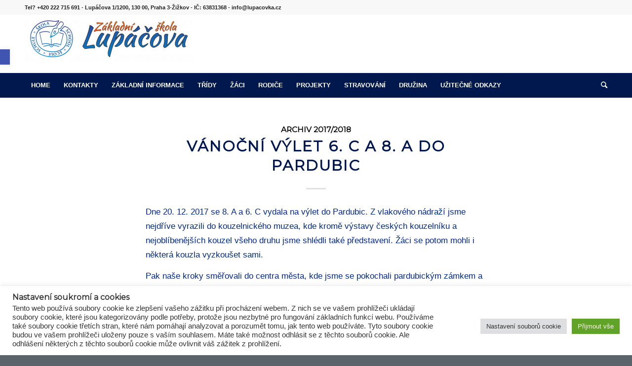

--- FILE ---
content_type: text/html; charset=UTF-8
request_url: https://lupacovka.cz/2017/12/vanocni-vylet-6-c-a-8-a-do-pardubic/
body_size: 22419
content:
<!DOCTYPE html>
<html lang="cs" class="html_stretched responsive av-preloader-disabled av-default-lightbox  html_header_top html_logo_left html_bottom_nav_header html_menu_left html_large html_header_sticky html_header_shrinking html_header_topbar_active html_mobile_menu_tablet html_header_searchicon html_content_align_center html_header_unstick_top html_header_stretch_disabled html_minimal_header html_minimal_header_shadow html_elegant-blog html_av-submenu-hidden html_av-submenu-display-click html_av-overlay-side html_av-overlay-side-classic html_av-submenu-clone html_entry_id_9525 av-no-preview html_text_menu_active ">
<head>
<meta charset="UTF-8" />


<!-- mobile setting -->
<meta name="viewport" content="width=device-width, initial-scale=1, maximum-scale=1">

<!-- Scripts/CSS and wp_head hook -->
<meta name='robots' content='index, follow, max-image-preview:large, max-snippet:-1, max-video-preview:-1' />

	<!-- This site is optimized with the Yoast SEO plugin v26.7 - https://yoast.com/wordpress/plugins/seo/ -->
	<title>Vánoční výlet 6. C a 8. A do Pardubic - Základní škola Lupáčova</title>
	<link rel="canonical" href="https://lupacovka.cz/2017/12/vanocni-vylet-6-c-a-8-a-do-pardubic/" />
	<meta property="og:locale" content="cs_CZ" />
	<meta property="og:type" content="article" />
	<meta property="og:title" content="Vánoční výlet 6. C a 8. A do Pardubic - Základní škola Lupáčova" />
	<meta property="og:description" content="Dne 20. 12. 2017 se 8. A a 6. C vydala na výlet do Pardubic. Z vlakového nádraží jsme nejdříve vyrazili do kouzelnického muzea, kde kromě výstavy českých kouzelníku a nejoblíbenějších kouzel všeho druhu jsme shlédli také představení. Žáci se potom mohli i některá kouzla vyzkoušet sami. Pak naše kroky směřovali do centra města, kde [&hellip;]" />
	<meta property="og:url" content="https://lupacovka.cz/2017/12/vanocni-vylet-6-c-a-8-a-do-pardubic/" />
	<meta property="og:site_name" content="Základní škola Lupáčova" />
	<meta property="article:published_time" content="2017-12-25T13:53:04+00:00" />
	<meta property="article:modified_time" content="2020-08-08T14:17:41+00:00" />
	<meta name="author" content="Petra Vaňková" />
	<meta name="twitter:card" content="summary_large_image" />
	<meta name="twitter:label1" content="Napsal(a)" />
	<meta name="twitter:data1" content="Petra Vaňková" />
	<meta name="twitter:label2" content="Odhadovaná doba čtení" />
	<meta name="twitter:data2" content="1 minuta" />
	<script type="application/ld+json" class="yoast-schema-graph">{"@context":"https://schema.org","@graph":[{"@type":"Article","@id":"https://lupacovka.cz/2017/12/vanocni-vylet-6-c-a-8-a-do-pardubic/#article","isPartOf":{"@id":"https://lupacovka.cz/2017/12/vanocni-vylet-6-c-a-8-a-do-pardubic/"},"author":{"name":"Petra Vaňková","@id":"https://lupacovka.cz/#/schema/person/95905a09a66366afdb5dd6c7fbf9f50a"},"headline":"Vánoční výlet 6. C a 8. A do Pardubic","datePublished":"2017-12-25T13:53:04+00:00","dateModified":"2020-08-08T14:17:41+00:00","mainEntityOfPage":{"@id":"https://lupacovka.cz/2017/12/vanocni-vylet-6-c-a-8-a-do-pardubic/"},"wordCount":127,"image":{"@id":"https://lupacovka.cz/2017/12/vanocni-vylet-6-c-a-8-a-do-pardubic/#primaryimage"},"thumbnailUrl":"","articleSection":["Archiv 2017/2018"],"inLanguage":"cs"},{"@type":"WebPage","@id":"https://lupacovka.cz/2017/12/vanocni-vylet-6-c-a-8-a-do-pardubic/","url":"https://lupacovka.cz/2017/12/vanocni-vylet-6-c-a-8-a-do-pardubic/","name":"Vánoční výlet 6. C a 8. A do Pardubic - Základní škola Lupáčova","isPartOf":{"@id":"https://lupacovka.cz/#website"},"primaryImageOfPage":{"@id":"https://lupacovka.cz/2017/12/vanocni-vylet-6-c-a-8-a-do-pardubic/#primaryimage"},"image":{"@id":"https://lupacovka.cz/2017/12/vanocni-vylet-6-c-a-8-a-do-pardubic/#primaryimage"},"thumbnailUrl":"","datePublished":"2017-12-25T13:53:04+00:00","dateModified":"2020-08-08T14:17:41+00:00","author":{"@id":"https://lupacovka.cz/#/schema/person/95905a09a66366afdb5dd6c7fbf9f50a"},"breadcrumb":{"@id":"https://lupacovka.cz/2017/12/vanocni-vylet-6-c-a-8-a-do-pardubic/#breadcrumb"},"inLanguage":"cs","potentialAction":[{"@type":"ReadAction","target":["https://lupacovka.cz/2017/12/vanocni-vylet-6-c-a-8-a-do-pardubic/"]}]},{"@type":"ImageObject","inLanguage":"cs","@id":"https://lupacovka.cz/2017/12/vanocni-vylet-6-c-a-8-a-do-pardubic/#primaryimage","url":"","contentUrl":""},{"@type":"BreadcrumbList","@id":"https://lupacovka.cz/2017/12/vanocni-vylet-6-c-a-8-a-do-pardubic/#breadcrumb","itemListElement":[{"@type":"ListItem","position":1,"name":"Domů","item":"https://lupacovka.cz/home/"},{"@type":"ListItem","position":2,"name":"Vánoční výlet 6. C a 8. A do Pardubic"}]},{"@type":"WebSite","@id":"https://lupacovka.cz/#website","url":"https://lupacovka.cz/","name":"Základní škola Lupáčova","description":"oficiální webové stránky základní školy Lupáčova 1, Praha 3","potentialAction":[{"@type":"SearchAction","target":{"@type":"EntryPoint","urlTemplate":"https://lupacovka.cz/?s={search_term_string}"},"query-input":{"@type":"PropertyValueSpecification","valueRequired":true,"valueName":"search_term_string"}}],"inLanguage":"cs"},{"@type":"Person","@id":"https://lupacovka.cz/#/schema/person/95905a09a66366afdb5dd6c7fbf9f50a","name":"Petra Vaňková","image":{"@type":"ImageObject","inLanguage":"cs","@id":"https://lupacovka.cz/#/schema/person/image/","url":"https://secure.gravatar.com/avatar/61af9f9a186139c4857a50244d6582ace18d542c4298a385489ea522dd32c82c?s=96&d=mm&r=g","contentUrl":"https://secure.gravatar.com/avatar/61af9f9a186139c4857a50244d6582ace18d542c4298a385489ea522dd32c82c?s=96&d=mm&r=g","caption":"Petra Vaňková"},"sameAs":["https://sites.google.com/site/pettiry/"],"url":"https://lupacovka.cz/author/vankova/"}]}</script>
	<!-- / Yoast SEO plugin. -->


<link rel="alternate" type="application/rss+xml" title="Základní škola Lupáčova &raquo; RSS zdroj" href="https://lupacovka.cz/feed/" />
<link rel="alternate" type="application/rss+xml" title="Základní škola Lupáčova &raquo; RSS komentářů" href="https://lupacovka.cz/comments/feed/" />
<link rel="alternate" title="oEmbed (JSON)" type="application/json+oembed" href="https://lupacovka.cz/wp-json/oembed/1.0/embed?url=https%3A%2F%2Flupacovka.cz%2F2017%2F12%2Fvanocni-vylet-6-c-a-8-a-do-pardubic%2F" />
<link rel="alternate" title="oEmbed (XML)" type="text/xml+oembed" href="https://lupacovka.cz/wp-json/oembed/1.0/embed?url=https%3A%2F%2Flupacovka.cz%2F2017%2F12%2Fvanocni-vylet-6-c-a-8-a-do-pardubic%2F&#038;format=xml" />

<!-- google webfont font replacement -->

			<script type='text/javascript'>
			if(!document.cookie.match(/aviaPrivacyGoogleWebfontsDisabled/)){
				(function() {
					var f = document.createElement('link');
					
					f.type 	= 'text/css';
					f.rel 	= 'stylesheet';
					f.href 	= '//fonts.googleapis.com/css?family=Montserrat';
					f.id 	= 'avia-google-webfont';
					
					document.getElementsByTagName('head')[0].appendChild(f);
				})();
			}
			</script>
			<style id='wp-img-auto-sizes-contain-inline-css' type='text/css'>
img:is([sizes=auto i],[sizes^="auto," i]){contain-intrinsic-size:3000px 1500px}
/*# sourceURL=wp-img-auto-sizes-contain-inline-css */
</style>
<style id='wp-emoji-styles-inline-css' type='text/css'>

	img.wp-smiley, img.emoji {
		display: inline !important;
		border: none !important;
		box-shadow: none !important;
		height: 1em !important;
		width: 1em !important;
		margin: 0 0.07em !important;
		vertical-align: -0.1em !important;
		background: none !important;
		padding: 0 !important;
	}
/*# sourceURL=wp-emoji-styles-inline-css */
</style>
<style id='wp-block-library-inline-css' type='text/css'>
:root{--wp-block-synced-color:#7a00df;--wp-block-synced-color--rgb:122,0,223;--wp-bound-block-color:var(--wp-block-synced-color);--wp-editor-canvas-background:#ddd;--wp-admin-theme-color:#007cba;--wp-admin-theme-color--rgb:0,124,186;--wp-admin-theme-color-darker-10:#006ba1;--wp-admin-theme-color-darker-10--rgb:0,107,160.5;--wp-admin-theme-color-darker-20:#005a87;--wp-admin-theme-color-darker-20--rgb:0,90,135;--wp-admin-border-width-focus:2px}@media (min-resolution:192dpi){:root{--wp-admin-border-width-focus:1.5px}}.wp-element-button{cursor:pointer}:root .has-very-light-gray-background-color{background-color:#eee}:root .has-very-dark-gray-background-color{background-color:#313131}:root .has-very-light-gray-color{color:#eee}:root .has-very-dark-gray-color{color:#313131}:root .has-vivid-green-cyan-to-vivid-cyan-blue-gradient-background{background:linear-gradient(135deg,#00d084,#0693e3)}:root .has-purple-crush-gradient-background{background:linear-gradient(135deg,#34e2e4,#4721fb 50%,#ab1dfe)}:root .has-hazy-dawn-gradient-background{background:linear-gradient(135deg,#faaca8,#dad0ec)}:root .has-subdued-olive-gradient-background{background:linear-gradient(135deg,#fafae1,#67a671)}:root .has-atomic-cream-gradient-background{background:linear-gradient(135deg,#fdd79a,#004a59)}:root .has-nightshade-gradient-background{background:linear-gradient(135deg,#330968,#31cdcf)}:root .has-midnight-gradient-background{background:linear-gradient(135deg,#020381,#2874fc)}:root{--wp--preset--font-size--normal:16px;--wp--preset--font-size--huge:42px}.has-regular-font-size{font-size:1em}.has-larger-font-size{font-size:2.625em}.has-normal-font-size{font-size:var(--wp--preset--font-size--normal)}.has-huge-font-size{font-size:var(--wp--preset--font-size--huge)}.has-text-align-center{text-align:center}.has-text-align-left{text-align:left}.has-text-align-right{text-align:right}.has-fit-text{white-space:nowrap!important}#end-resizable-editor-section{display:none}.aligncenter{clear:both}.items-justified-left{justify-content:flex-start}.items-justified-center{justify-content:center}.items-justified-right{justify-content:flex-end}.items-justified-space-between{justify-content:space-between}.screen-reader-text{border:0;clip-path:inset(50%);height:1px;margin:-1px;overflow:hidden;padding:0;position:absolute;width:1px;word-wrap:normal!important}.screen-reader-text:focus{background-color:#ddd;clip-path:none;color:#444;display:block;font-size:1em;height:auto;left:5px;line-height:normal;padding:15px 23px 14px;text-decoration:none;top:5px;width:auto;z-index:100000}html :where(.has-border-color){border-style:solid}html :where([style*=border-top-color]){border-top-style:solid}html :where([style*=border-right-color]){border-right-style:solid}html :where([style*=border-bottom-color]){border-bottom-style:solid}html :where([style*=border-left-color]){border-left-style:solid}html :where([style*=border-width]){border-style:solid}html :where([style*=border-top-width]){border-top-style:solid}html :where([style*=border-right-width]){border-right-style:solid}html :where([style*=border-bottom-width]){border-bottom-style:solid}html :where([style*=border-left-width]){border-left-style:solid}html :where(img[class*=wp-image-]){height:auto;max-width:100%}:where(figure){margin:0 0 1em}html :where(.is-position-sticky){--wp-admin--admin-bar--position-offset:var(--wp-admin--admin-bar--height,0px)}@media screen and (max-width:600px){html :where(.is-position-sticky){--wp-admin--admin-bar--position-offset:0px}}

/*# sourceURL=wp-block-library-inline-css */
</style><style id='global-styles-inline-css' type='text/css'>
:root{--wp--preset--aspect-ratio--square: 1;--wp--preset--aspect-ratio--4-3: 4/3;--wp--preset--aspect-ratio--3-4: 3/4;--wp--preset--aspect-ratio--3-2: 3/2;--wp--preset--aspect-ratio--2-3: 2/3;--wp--preset--aspect-ratio--16-9: 16/9;--wp--preset--aspect-ratio--9-16: 9/16;--wp--preset--color--black: #000000;--wp--preset--color--cyan-bluish-gray: #abb8c3;--wp--preset--color--white: #ffffff;--wp--preset--color--pale-pink: #f78da7;--wp--preset--color--vivid-red: #cf2e2e;--wp--preset--color--luminous-vivid-orange: #ff6900;--wp--preset--color--luminous-vivid-amber: #fcb900;--wp--preset--color--light-green-cyan: #7bdcb5;--wp--preset--color--vivid-green-cyan: #00d084;--wp--preset--color--pale-cyan-blue: #8ed1fc;--wp--preset--color--vivid-cyan-blue: #0693e3;--wp--preset--color--vivid-purple: #9b51e0;--wp--preset--gradient--vivid-cyan-blue-to-vivid-purple: linear-gradient(135deg,rgb(6,147,227) 0%,rgb(155,81,224) 100%);--wp--preset--gradient--light-green-cyan-to-vivid-green-cyan: linear-gradient(135deg,rgb(122,220,180) 0%,rgb(0,208,130) 100%);--wp--preset--gradient--luminous-vivid-amber-to-luminous-vivid-orange: linear-gradient(135deg,rgb(252,185,0) 0%,rgb(255,105,0) 100%);--wp--preset--gradient--luminous-vivid-orange-to-vivid-red: linear-gradient(135deg,rgb(255,105,0) 0%,rgb(207,46,46) 100%);--wp--preset--gradient--very-light-gray-to-cyan-bluish-gray: linear-gradient(135deg,rgb(238,238,238) 0%,rgb(169,184,195) 100%);--wp--preset--gradient--cool-to-warm-spectrum: linear-gradient(135deg,rgb(74,234,220) 0%,rgb(151,120,209) 20%,rgb(207,42,186) 40%,rgb(238,44,130) 60%,rgb(251,105,98) 80%,rgb(254,248,76) 100%);--wp--preset--gradient--blush-light-purple: linear-gradient(135deg,rgb(255,206,236) 0%,rgb(152,150,240) 100%);--wp--preset--gradient--blush-bordeaux: linear-gradient(135deg,rgb(254,205,165) 0%,rgb(254,45,45) 50%,rgb(107,0,62) 100%);--wp--preset--gradient--luminous-dusk: linear-gradient(135deg,rgb(255,203,112) 0%,rgb(199,81,192) 50%,rgb(65,88,208) 100%);--wp--preset--gradient--pale-ocean: linear-gradient(135deg,rgb(255,245,203) 0%,rgb(182,227,212) 50%,rgb(51,167,181) 100%);--wp--preset--gradient--electric-grass: linear-gradient(135deg,rgb(202,248,128) 0%,rgb(113,206,126) 100%);--wp--preset--gradient--midnight: linear-gradient(135deg,rgb(2,3,129) 0%,rgb(40,116,252) 100%);--wp--preset--font-size--small: 13px;--wp--preset--font-size--medium: 20px;--wp--preset--font-size--large: 36px;--wp--preset--font-size--x-large: 42px;--wp--preset--spacing--20: 0.44rem;--wp--preset--spacing--30: 0.67rem;--wp--preset--spacing--40: 1rem;--wp--preset--spacing--50: 1.5rem;--wp--preset--spacing--60: 2.25rem;--wp--preset--spacing--70: 3.38rem;--wp--preset--spacing--80: 5.06rem;--wp--preset--shadow--natural: 6px 6px 9px rgba(0, 0, 0, 0.2);--wp--preset--shadow--deep: 12px 12px 50px rgba(0, 0, 0, 0.4);--wp--preset--shadow--sharp: 6px 6px 0px rgba(0, 0, 0, 0.2);--wp--preset--shadow--outlined: 6px 6px 0px -3px rgb(255, 255, 255), 6px 6px rgb(0, 0, 0);--wp--preset--shadow--crisp: 6px 6px 0px rgb(0, 0, 0);}:where(.is-layout-flex){gap: 0.5em;}:where(.is-layout-grid){gap: 0.5em;}body .is-layout-flex{display: flex;}.is-layout-flex{flex-wrap: wrap;align-items: center;}.is-layout-flex > :is(*, div){margin: 0;}body .is-layout-grid{display: grid;}.is-layout-grid > :is(*, div){margin: 0;}:where(.wp-block-columns.is-layout-flex){gap: 2em;}:where(.wp-block-columns.is-layout-grid){gap: 2em;}:where(.wp-block-post-template.is-layout-flex){gap: 1.25em;}:where(.wp-block-post-template.is-layout-grid){gap: 1.25em;}.has-black-color{color: var(--wp--preset--color--black) !important;}.has-cyan-bluish-gray-color{color: var(--wp--preset--color--cyan-bluish-gray) !important;}.has-white-color{color: var(--wp--preset--color--white) !important;}.has-pale-pink-color{color: var(--wp--preset--color--pale-pink) !important;}.has-vivid-red-color{color: var(--wp--preset--color--vivid-red) !important;}.has-luminous-vivid-orange-color{color: var(--wp--preset--color--luminous-vivid-orange) !important;}.has-luminous-vivid-amber-color{color: var(--wp--preset--color--luminous-vivid-amber) !important;}.has-light-green-cyan-color{color: var(--wp--preset--color--light-green-cyan) !important;}.has-vivid-green-cyan-color{color: var(--wp--preset--color--vivid-green-cyan) !important;}.has-pale-cyan-blue-color{color: var(--wp--preset--color--pale-cyan-blue) !important;}.has-vivid-cyan-blue-color{color: var(--wp--preset--color--vivid-cyan-blue) !important;}.has-vivid-purple-color{color: var(--wp--preset--color--vivid-purple) !important;}.has-black-background-color{background-color: var(--wp--preset--color--black) !important;}.has-cyan-bluish-gray-background-color{background-color: var(--wp--preset--color--cyan-bluish-gray) !important;}.has-white-background-color{background-color: var(--wp--preset--color--white) !important;}.has-pale-pink-background-color{background-color: var(--wp--preset--color--pale-pink) !important;}.has-vivid-red-background-color{background-color: var(--wp--preset--color--vivid-red) !important;}.has-luminous-vivid-orange-background-color{background-color: var(--wp--preset--color--luminous-vivid-orange) !important;}.has-luminous-vivid-amber-background-color{background-color: var(--wp--preset--color--luminous-vivid-amber) !important;}.has-light-green-cyan-background-color{background-color: var(--wp--preset--color--light-green-cyan) !important;}.has-vivid-green-cyan-background-color{background-color: var(--wp--preset--color--vivid-green-cyan) !important;}.has-pale-cyan-blue-background-color{background-color: var(--wp--preset--color--pale-cyan-blue) !important;}.has-vivid-cyan-blue-background-color{background-color: var(--wp--preset--color--vivid-cyan-blue) !important;}.has-vivid-purple-background-color{background-color: var(--wp--preset--color--vivid-purple) !important;}.has-black-border-color{border-color: var(--wp--preset--color--black) !important;}.has-cyan-bluish-gray-border-color{border-color: var(--wp--preset--color--cyan-bluish-gray) !important;}.has-white-border-color{border-color: var(--wp--preset--color--white) !important;}.has-pale-pink-border-color{border-color: var(--wp--preset--color--pale-pink) !important;}.has-vivid-red-border-color{border-color: var(--wp--preset--color--vivid-red) !important;}.has-luminous-vivid-orange-border-color{border-color: var(--wp--preset--color--luminous-vivid-orange) !important;}.has-luminous-vivid-amber-border-color{border-color: var(--wp--preset--color--luminous-vivid-amber) !important;}.has-light-green-cyan-border-color{border-color: var(--wp--preset--color--light-green-cyan) !important;}.has-vivid-green-cyan-border-color{border-color: var(--wp--preset--color--vivid-green-cyan) !important;}.has-pale-cyan-blue-border-color{border-color: var(--wp--preset--color--pale-cyan-blue) !important;}.has-vivid-cyan-blue-border-color{border-color: var(--wp--preset--color--vivid-cyan-blue) !important;}.has-vivid-purple-border-color{border-color: var(--wp--preset--color--vivid-purple) !important;}.has-vivid-cyan-blue-to-vivid-purple-gradient-background{background: var(--wp--preset--gradient--vivid-cyan-blue-to-vivid-purple) !important;}.has-light-green-cyan-to-vivid-green-cyan-gradient-background{background: var(--wp--preset--gradient--light-green-cyan-to-vivid-green-cyan) !important;}.has-luminous-vivid-amber-to-luminous-vivid-orange-gradient-background{background: var(--wp--preset--gradient--luminous-vivid-amber-to-luminous-vivid-orange) !important;}.has-luminous-vivid-orange-to-vivid-red-gradient-background{background: var(--wp--preset--gradient--luminous-vivid-orange-to-vivid-red) !important;}.has-very-light-gray-to-cyan-bluish-gray-gradient-background{background: var(--wp--preset--gradient--very-light-gray-to-cyan-bluish-gray) !important;}.has-cool-to-warm-spectrum-gradient-background{background: var(--wp--preset--gradient--cool-to-warm-spectrum) !important;}.has-blush-light-purple-gradient-background{background: var(--wp--preset--gradient--blush-light-purple) !important;}.has-blush-bordeaux-gradient-background{background: var(--wp--preset--gradient--blush-bordeaux) !important;}.has-luminous-dusk-gradient-background{background: var(--wp--preset--gradient--luminous-dusk) !important;}.has-pale-ocean-gradient-background{background: var(--wp--preset--gradient--pale-ocean) !important;}.has-electric-grass-gradient-background{background: var(--wp--preset--gradient--electric-grass) !important;}.has-midnight-gradient-background{background: var(--wp--preset--gradient--midnight) !important;}.has-small-font-size{font-size: var(--wp--preset--font-size--small) !important;}.has-medium-font-size{font-size: var(--wp--preset--font-size--medium) !important;}.has-large-font-size{font-size: var(--wp--preset--font-size--large) !important;}.has-x-large-font-size{font-size: var(--wp--preset--font-size--x-large) !important;}
/*# sourceURL=global-styles-inline-css */
</style>

<style id='classic-theme-styles-inline-css' type='text/css'>
/*! This file is auto-generated */
.wp-block-button__link{color:#fff;background-color:#32373c;border-radius:9999px;box-shadow:none;text-decoration:none;padding:calc(.667em + 2px) calc(1.333em + 2px);font-size:1.125em}.wp-block-file__button{background:#32373c;color:#fff;text-decoration:none}
/*# sourceURL=/wp-includes/css/classic-themes.min.css */
</style>
<link rel='stylesheet' id='cookie-law-info-css' href='https://lupacovka.cz/wp-content/plugins/cookie-law-info/legacy/public/css/cookie-law-info-public.css?ver=3.3.9.1' type='text/css' media='all' />
<link rel='stylesheet' id='cookie-law-info-gdpr-css' href='https://lupacovka.cz/wp-content/plugins/cookie-law-info/legacy/public/css/cookie-law-info-gdpr.css?ver=3.3.9.1' type='text/css' media='all' />
<link rel='stylesheet' id='pojo-a11y-css' href='https://lupacovka.cz/wp-content/plugins/pojo-accessibility/modules/legacy/assets/css/style.min.css?ver=1.0.0' type='text/css' media='all' />
<link rel='stylesheet' id='avia-merged-styles-css' href='https://lupacovka.cz/wp-content/uploads/dynamic_avia/avia-merged-styles-2f3f5db49a042833797675096be839ce.css' type='text/css' media='all' />
<script type="text/javascript" src="https://lupacovka.cz/wp-includes/js/jquery/jquery.min.js?ver=3.7.1" id="jquery-core-js"></script>
<script type="text/javascript" src="https://lupacovka.cz/wp-includes/js/jquery/jquery-migrate.min.js?ver=3.4.1" id="jquery-migrate-js"></script>
<script type="text/javascript" id="cookie-law-info-js-extra">
/* <![CDATA[ */
var Cli_Data = {"nn_cookie_ids":[],"cookielist":[],"non_necessary_cookies":[],"ccpaEnabled":"","ccpaRegionBased":"","ccpaBarEnabled":"","strictlyEnabled":["necessary","obligatoire"],"ccpaType":"gdpr","js_blocking":"1","custom_integration":"","triggerDomRefresh":"","secure_cookies":""};
var cli_cookiebar_settings = {"animate_speed_hide":"500","animate_speed_show":"500","background":"#FFF","border":"#b1a6a6c2","border_on":"","button_1_button_colour":"#61a229","button_1_button_hover":"#4e8221","button_1_link_colour":"#fff","button_1_as_button":"1","button_1_new_win":"","button_2_button_colour":"#333","button_2_button_hover":"#292929","button_2_link_colour":"#444","button_2_as_button":"","button_2_hidebar":"","button_3_button_colour":"#dedfe0","button_3_button_hover":"#b2b2b3","button_3_link_colour":"#333333","button_3_as_button":"1","button_3_new_win":"","button_4_button_colour":"#dedfe0","button_4_button_hover":"#b2b2b3","button_4_link_colour":"#333333","button_4_as_button":"1","button_7_button_colour":"#61a229","button_7_button_hover":"#4e8221","button_7_link_colour":"#fff","button_7_as_button":"1","button_7_new_win":"","font_family":"inherit","header_fix":"","notify_animate_hide":"1","notify_animate_show":"","notify_div_id":"#cookie-law-info-bar","notify_position_horizontal":"right","notify_position_vertical":"bottom","scroll_close":"","scroll_close_reload":"","accept_close_reload":"","reject_close_reload":"","showagain_tab":"","showagain_background":"#fff","showagain_border":"#000","showagain_div_id":"#cookie-law-info-again","showagain_x_position":"100px","text":"#333333","show_once_yn":"","show_once":"10000","logging_on":"","as_popup":"","popup_overlay":"1","bar_heading_text":"Nastaven\u00ed soukrom\u00ed a cookies","cookie_bar_as":"banner","popup_showagain_position":"bottom-right","widget_position":"left"};
var log_object = {"ajax_url":"https://lupacovka.cz/wp-admin/admin-ajax.php"};
//# sourceURL=cookie-law-info-js-extra
/* ]]> */
</script>
<script type="text/javascript" src="https://lupacovka.cz/wp-content/plugins/cookie-law-info/legacy/public/js/cookie-law-info-public.js?ver=3.3.9.1" id="cookie-law-info-js"></script>
<link rel="https://api.w.org/" href="https://lupacovka.cz/wp-json/" /><link rel="alternate" title="JSON" type="application/json" href="https://lupacovka.cz/wp-json/wp/v2/posts/9525" /><link rel="EditURI" type="application/rsd+xml" title="RSD" href="https://lupacovka.cz/xmlrpc.php?rsd" />
<meta name="generator" content="WordPress 6.9" />
<link rel='shortlink' href='https://lupacovka.cz/?p=9525' />
<style type="text/css">
#pojo-a11y-toolbar .pojo-a11y-toolbar-toggle a{ background-color: #4054b2;	color: #ffffff;}
#pojo-a11y-toolbar .pojo-a11y-toolbar-overlay, #pojo-a11y-toolbar .pojo-a11y-toolbar-overlay ul.pojo-a11y-toolbar-items.pojo-a11y-links{ border-color: #4054b2;}
body.pojo-a11y-focusable a:focus{ outline-style: solid !important;	outline-width: 1px !important;	outline-color: #FF0000 !important;}
#pojo-a11y-toolbar{ top: 100px !important;}
#pojo-a11y-toolbar .pojo-a11y-toolbar-overlay{ background-color: #ffffff;}
#pojo-a11y-toolbar .pojo-a11y-toolbar-overlay ul.pojo-a11y-toolbar-items li.pojo-a11y-toolbar-item a, #pojo-a11y-toolbar .pojo-a11y-toolbar-overlay p.pojo-a11y-toolbar-title{ color: #333333;}
#pojo-a11y-toolbar .pojo-a11y-toolbar-overlay ul.pojo-a11y-toolbar-items li.pojo-a11y-toolbar-item a.active{ background-color: #4054b2;	color: #ffffff;}
@media (max-width: 767px) { #pojo-a11y-toolbar { top: 50px !important; } }</style><link rel="profile" href="https://gmpg.org/xfn/11" />
<link rel="alternate" type="application/rss+xml" title="Základní škola Lupáčova RSS2 Feed" href="https://lupacovka.cz/feed/" />
<link rel="pingback" href="https://lupacovka.cz/xmlrpc.php" />
<!--[if lt IE 9]><script src="https://lupacovka.cz/wp-content/themes/enfold/js/html5shiv.js"></script><![endif]-->
<link rel="icon" href="https://lupacovka.cz/wp-content/uploads/2019/10/favicona.jpg" type="image/x-icon">

<!-- To speed up the rendering and to display the site as fast as possible to the user we include some styles and scripts for above the fold content inline -->
<script type="text/javascript">'use strict';var avia_is_mobile=!1;if(/Android|webOS|iPhone|iPad|iPod|BlackBerry|IEMobile|Opera Mini/i.test(navigator.userAgent)&&'ontouchstart' in document.documentElement){avia_is_mobile=!0;document.documentElement.className+=' avia_mobile '}
else{document.documentElement.className+=' avia_desktop '};document.documentElement.className+=' js_active ';(function(){var e=['-webkit-','-moz-','-ms-',''],n='';for(var t in e){if(e[t]+'transform' in document.documentElement.style){document.documentElement.className+=' avia_transform ';n=e[t]+'transform'};if(e[t]+'perspective' in document.documentElement.style)document.documentElement.className+=' avia_transform3d '};if(typeof document.getElementsByClassName=='function'&&typeof document.documentElement.getBoundingClientRect=='function'&&avia_is_mobile==!1){if(n&&window.innerHeight>0){setTimeout(function(){var e=0,o={},a=0,t=document.getElementsByClassName('av-parallax'),i=window.pageYOffset||document.documentElement.scrollTop;for(e=0;e<t.length;e++){t[e].style.top='0px';o=t[e].getBoundingClientRect();a=Math.ceil((window.innerHeight+i-o.top)*0.3);t[e].style[n]='translate(0px, '+a+'px)';t[e].style.top='auto';t[e].className+=' enabled-parallax '}},50)}}})();</script><style type='text/css'>
@font-face {font-family: 'entypo-fontello'; font-weight: normal; font-style: normal;
src: url('https://lupacovka.cz/wp-content/themes/enfold/config-templatebuilder/avia-template-builder/assets/fonts/entypo-fontello.eot');
src: url('https://lupacovka.cz/wp-content/themes/enfold/config-templatebuilder/avia-template-builder/assets/fonts/entypo-fontello.eot?#iefix') format('embedded-opentype'), 
url('https://lupacovka.cz/wp-content/themes/enfold/config-templatebuilder/avia-template-builder/assets/fonts/entypo-fontello.woff') format('woff'), 
url('https://lupacovka.cz/wp-content/themes/enfold/config-templatebuilder/avia-template-builder/assets/fonts/entypo-fontello.ttf') format('truetype'), 
url('https://lupacovka.cz/wp-content/themes/enfold/config-templatebuilder/avia-template-builder/assets/fonts/entypo-fontello.svg#entypo-fontello') format('svg');
} #top .avia-font-entypo-fontello, body .avia-font-entypo-fontello, html body [data-av_iconfont='entypo-fontello']:before{ font-family: 'entypo-fontello'; }
</style>

<!--
Debugging Info for Theme support: 

Theme: Enfold
Version: 4.5.5
Installed: enfold
AviaFramework Version: 5.0
AviaBuilder Version: 0.9.5
aviaElementManager Version: 1.0.1
- - - - - - - - - - -
ChildTheme: Enfold Child
ChildTheme Version: 1.0
ChildTheme Installed: enfold

ML:256-PU:26-PLA:15
WP:6.9
Compress: CSS:all theme files - JS:all theme files
Updates: disabled
PLAu:12
-->
<link rel='stylesheet' id='cookie-law-info-table-css' href='https://lupacovka.cz/wp-content/plugins/cookie-law-info/legacy/public/css/cookie-law-info-table.css?ver=3.3.9.1' type='text/css' media='all' />
</head>




<body data-rsssl=1 id="top" class="wp-singular post-template-default single single-post postid-9525 single-format-standard wp-theme-enfold wp-child-theme-enfold-child  rtl_columns stretched montserrat helvetica-websave helvetica" itemscope="itemscope" itemtype="https://schema.org/WebPage" >

	
	<div id='wrap_all'>

	
<header id='header' class='all_colors header_color light_bg_color  av_header_top av_logo_left av_bottom_nav_header av_menu_left av_large av_header_sticky av_header_shrinking av_header_stretch_disabled av_mobile_menu_tablet av_header_searchicon av_header_unstick_top av_seperator_small_border av_minimal_header av_minimal_header_shadow'  role="banner" itemscope="itemscope" itemtype="https://schema.org/WPHeader" >

		<div id='header_meta' class='container_wrap container_wrap_meta  av_phone_active_left av_extra_header_active av_entry_id_9525'>
		
			      <div class='container'>
			      <div class='phone-info '><span>Tel? +420 222 715 691 - Lupáčova 1/1200, 130 00, Praha 3-Žižkov -  IČ: 63831368 - info@lupacovka.cz</span></div>			      </div>
		</div>

		<div  id='header_main' class='container_wrap container_wrap_logo'>
	
        <div class='container av-logo-container'><div class='inner-container'><span class='logo'><a href='https://lupacovka.cz/'><img height='100' width='300' src='https://lupacovka.cz/wp-content/uploads/2019/03/lupacovka_logo_2016-e1553498272548.png' alt='Základní škola Lupáčova' /></a></span></div></div><div id='header_main_alternate' class='container_wrap'><div class='container'><nav class='main_menu' data-selectname='Select a page'  role="navigation" itemscope="itemscope" itemtype="https://schema.org/SiteNavigationElement" ><div class="avia-menu av-main-nav-wrap"><ul id="avia-menu" class="menu av-main-nav"><li id="menu-item-349" class="menu-item menu-item-type-post_type menu-item-object-page menu-item-home menu-item-top-level menu-item-top-level-1"><a href="https://lupacovka.cz/" itemprop="url"><span class="avia-bullet"></span><span class="avia-menu-text">HOME</span><span class="avia-menu-fx"><span class="avia-arrow-wrap"><span class="avia-arrow"></span></span></span></a></li>
<li id="menu-item-398" class="menu-item menu-item-type-post_type menu-item-object-page menu-item-top-level menu-item-top-level-2"><a href="https://lupacovka.cz/kontakty/" itemprop="url"><span class="avia-bullet"></span><span class="avia-menu-text">KONTAKTY</span><span class="avia-menu-fx"><span class="avia-arrow-wrap"><span class="avia-arrow"></span></span></span></a></li>
<li id="menu-item-11701" class="menu-item menu-item-type-post_type menu-item-object-page menu-item-has-children menu-item-top-level menu-item-top-level-3"><a href="https://lupacovka.cz/zakladni-informace/" itemprop="url"><span class="avia-bullet"></span><span class="avia-menu-text">ZÁKLADNÍ INFORMACE</span><span class="avia-menu-fx"><span class="avia-arrow-wrap"><span class="avia-arrow"></span></span></span></a>


<ul class="sub-menu">
	<li id="menu-item-11708" class="menu-item menu-item-type-post_type menu-item-object-page"><a href="https://lupacovka.cz/zpravodaj-skoly/" itemprop="url"><span class="avia-bullet"></span><span class="avia-menu-text">Zpravodaj školy</span></a></li>
	<li id="menu-item-11709" class="menu-item menu-item-type-post_type menu-item-object-page"><a href="https://lupacovka.cz/profil-zaka/" itemprop="url"><span class="avia-bullet"></span><span class="avia-menu-text">Profil žáka a charakteristika vzdělávacího programu + informace o výuce jazyků</span></a></li>
	<li id="menu-item-11710" class="menu-item menu-item-type-post_type menu-item-object-page"><a href="https://lupacovka.cz/verejne-zakazky/" itemprop="url"><span class="avia-bullet"></span><span class="avia-menu-text">Veřejné zakázky</span></a></li>
	<li id="menu-item-11711" class="menu-item menu-item-type-post_type menu-item-object-page"><a href="https://lupacovka.cz/skolni-dokumenty/" itemprop="url"><span class="avia-bullet"></span><span class="avia-menu-text">Školní dokumenty</span></a></li>
	<li id="menu-item-11712" class="menu-item menu-item-type-post_type menu-item-object-page"><a href="https://lupacovka.cz/volna-mista/" itemprop="url"><span class="avia-bullet"></span><span class="avia-menu-text">Volná místa</span></a></li>
	<li id="menu-item-11717" class="menu-item menu-item-type-post_type menu-item-object-page"><a href="https://lupacovka.cz/rada/" itemprop="url"><span class="avia-bullet"></span><span class="avia-menu-text">Školská rada</span></a></li>
	<li id="menu-item-11722" class="menu-item menu-item-type-post_type menu-item-object-page"><a href="https://lupacovka.cz/ochrana-osobnich-udaju-gdpr/" itemprop="url"><span class="avia-bullet"></span><span class="avia-menu-text">Ochrana osobních údajů GDPR</span></a></li>
	<li id="menu-item-25362" class="menu-item menu-item-type-taxonomy menu-item-object-category"><a href="https://lupacovka.cz/category/ochrana-oznamovatelu-whistleblowing/" itemprop="url"><span class="avia-bullet"></span><span class="avia-menu-text">Ochrana oznamovatelů (whistleblowing)</span></a></li>
	<li id="menu-item-18048" class="menu-item menu-item-type-post_type menu-item-object-page"><a href="https://lupacovka.cz/prohlaseni-o-pristupnosti/prohlaseni-o-pristupnosti-webu/" itemprop="url"><span class="avia-bullet"></span><span class="avia-menu-text">Prohlášení o přístupnosti webu</span></a></li>
</ul>
</li>
<li id="menu-item-352" class="menu-item menu-item-type-custom menu-item-object-custom menu-item-has-children menu-item-top-level menu-item-top-level-4"><a href="#" itemprop="url"><span class="avia-bullet"></span><span class="avia-menu-text">TŘÍDY</span><span class="avia-menu-fx"><span class="avia-arrow-wrap"><span class="avia-arrow"></span></span></span></a>


<ul class="sub-menu">
	<li id="menu-item-11757" class="menu-item menu-item-type-custom menu-item-object-custom menu-item-has-children"><a href="#" itemprop="url"><span class="avia-bullet"></span><span class="avia-menu-text">1. stupeň &#8211; 1. až 3. třída</span></a>
	<ul class="sub-menu">
		<li id="menu-item-11725" class="menu-item menu-item-type-post_type menu-item-object-page"><a href="https://lupacovka.cz/trida-1-a/" itemprop="url"><span class="avia-bullet"></span><span class="avia-menu-text">Třída 1. A</span></a></li>
		<li id="menu-item-11726" class="menu-item menu-item-type-post_type menu-item-object-page"><a href="https://lupacovka.cz/trida-1-b/" itemprop="url"><span class="avia-bullet"></span><span class="avia-menu-text">Třída 1. B</span></a></li>
		<li id="menu-item-11727" class="menu-item menu-item-type-post_type menu-item-object-page"><a href="https://lupacovka.cz/trida-1-c/" itemprop="url"><span class="avia-bullet"></span><span class="avia-menu-text">Třída 1. C</span></a></li>
		<li id="menu-item-11728" class="menu-item menu-item-type-post_type menu-item-object-page"><a href="https://lupacovka.cz/trida-2-a/" itemprop="url"><span class="avia-bullet"></span><span class="avia-menu-text">Třída 2. A</span></a></li>
		<li id="menu-item-11729" class="menu-item menu-item-type-post_type menu-item-object-page"><a href="https://lupacovka.cz/trida-2-b/" itemprop="url"><span class="avia-bullet"></span><span class="avia-menu-text">Třída 2. B</span></a></li>
		<li id="menu-item-11730" class="menu-item menu-item-type-post_type menu-item-object-page"><a href="https://lupacovka.cz/trida-2-c/" itemprop="url"><span class="avia-bullet"></span><span class="avia-menu-text">Třída 2. C</span></a></li>
		<li id="menu-item-11732" class="menu-item menu-item-type-post_type menu-item-object-page"><a href="https://lupacovka.cz/trida-3-a/" itemprop="url"><span class="avia-bullet"></span><span class="avia-menu-text">Třída 3. A</span></a></li>
		<li id="menu-item-11733" class="menu-item menu-item-type-post_type menu-item-object-page"><a href="https://lupacovka.cz/trida-3-b/" itemprop="url"><span class="avia-bullet"></span><span class="avia-menu-text">Třída 3. B</span></a></li>
		<li id="menu-item-11734" class="menu-item menu-item-type-post_type menu-item-object-page"><a href="https://lupacovka.cz/trida-3-c/" itemprop="url"><span class="avia-bullet"></span><span class="avia-menu-text">Třída 3. C</span></a></li>
	</ul>
</li>
	<li id="menu-item-11766" class="menu-item menu-item-type-custom menu-item-object-custom menu-item-has-children"><a href="#" itemprop="url"><span class="avia-bullet"></span><span class="avia-menu-text">1. stupeň &#8211; 4. až 5. třída</span></a>
	<ul class="sub-menu">
		<li id="menu-item-11736" class="menu-item menu-item-type-post_type menu-item-object-page"><a href="https://lupacovka.cz/trida-4-a/" itemprop="url"><span class="avia-bullet"></span><span class="avia-menu-text">Třída 4. A</span></a></li>
		<li id="menu-item-11737" class="menu-item menu-item-type-post_type menu-item-object-page"><a href="https://lupacovka.cz/trida-4-b/" itemprop="url"><span class="avia-bullet"></span><span class="avia-menu-text">Třída 4. B</span></a></li>
		<li id="menu-item-11738" class="menu-item menu-item-type-post_type menu-item-object-page"><a href="https://lupacovka.cz/trida-4-c/" itemprop="url"><span class="avia-bullet"></span><span class="avia-menu-text">Třída 4. C</span></a></li>
		<li id="menu-item-11740" class="menu-item menu-item-type-post_type menu-item-object-page"><a href="https://lupacovka.cz/trida-5-a/" itemprop="url"><span class="avia-bullet"></span><span class="avia-menu-text">Třída 5. A</span></a></li>
		<li id="menu-item-11741" class="menu-item menu-item-type-post_type menu-item-object-page"><a href="https://lupacovka.cz/trida-5-b/" itemprop="url"><span class="avia-bullet"></span><span class="avia-menu-text">Třída 5. B</span></a></li>
		<li id="menu-item-11742" class="menu-item menu-item-type-post_type menu-item-object-page"><a href="https://lupacovka.cz/trida-5-c/" itemprop="url"><span class="avia-bullet"></span><span class="avia-menu-text">Třída 5. C</span></a></li>
	</ul>
</li>
	<li id="menu-item-11758" class="menu-item menu-item-type-custom menu-item-object-custom menu-item-has-children"><a href="#" itemprop="url"><span class="avia-bullet"></span><span class="avia-menu-text">2. stupeň &#8211; 6. až 7. třída</span></a>
	<ul class="sub-menu">
		<li id="menu-item-11744" class="menu-item menu-item-type-post_type menu-item-object-page"><a href="https://lupacovka.cz/trida-6-a/" itemprop="url"><span class="avia-bullet"></span><span class="avia-menu-text">Třída 6. A</span></a></li>
		<li id="menu-item-11745" class="menu-item menu-item-type-post_type menu-item-object-page"><a href="https://lupacovka.cz/trida-6-b/" itemprop="url"><span class="avia-bullet"></span><span class="avia-menu-text">Třída 6. B</span></a></li>
		<li id="menu-item-11746" class="menu-item menu-item-type-post_type menu-item-object-page"><a href="https://lupacovka.cz/trida-6-c/" itemprop="url"><span class="avia-bullet"></span><span class="avia-menu-text">Třída 6. C</span></a></li>
		<li id="menu-item-11747" class="menu-item menu-item-type-post_type menu-item-object-page"><a href="https://lupacovka.cz/httplupacovka-czhttplupacovka-cztridy-2-stupentrida-7-a/" itemprop="url"><span class="avia-bullet"></span><span class="avia-menu-text">Třída 7. A</span></a></li>
		<li id="menu-item-11748" class="menu-item menu-item-type-post_type menu-item-object-page"><a href="https://lupacovka.cz/trida-7-b/" itemprop="url"><span class="avia-bullet"></span><span class="avia-menu-text">Třída 7. B</span></a></li>
		<li id="menu-item-11749" class="menu-item menu-item-type-post_type menu-item-object-page"><a href="https://lupacovka.cz/trida-7-c/" itemprop="url"><span class="avia-bullet"></span><span class="avia-menu-text">Třída 7. C</span></a></li>
	</ul>
</li>
	<li id="menu-item-11767" class="menu-item menu-item-type-custom menu-item-object-custom menu-item-has-children"><a href="#" itemprop="url"><span class="avia-bullet"></span><span class="avia-menu-text">2. stupeň &#8211; 8. až 9. třída</span></a>
	<ul class="sub-menu">
		<li id="menu-item-11750" class="menu-item menu-item-type-post_type menu-item-object-page"><a href="https://lupacovka.cz/trida-8-a/" itemprop="url"><span class="avia-bullet"></span><span class="avia-menu-text">Třída 8. A</span></a></li>
		<li id="menu-item-11751" class="menu-item menu-item-type-post_type menu-item-object-page"><a href="https://lupacovka.cz/trida-8-b/" itemprop="url"><span class="avia-bullet"></span><span class="avia-menu-text">Třída 8. B</span></a></li>
		<li id="menu-item-11752" class="menu-item menu-item-type-post_type menu-item-object-page"><a href="https://lupacovka.cz/trida-8-c/" itemprop="url"><span class="avia-bullet"></span><span class="avia-menu-text">Třída 8. C</span></a></li>
		<li id="menu-item-11753" class="menu-item menu-item-type-post_type menu-item-object-page"><a href="https://lupacovka.cz/trida-9-a/" itemprop="url"><span class="avia-bullet"></span><span class="avia-menu-text">Třída 9. A</span></a></li>
		<li id="menu-item-11754" class="menu-item menu-item-type-post_type menu-item-object-page"><a href="https://lupacovka.cz/trida-9-b/" itemprop="url"><span class="avia-bullet"></span><span class="avia-menu-text">Třída 9. B</span></a></li>
		<li id="menu-item-11755" class="menu-item menu-item-type-post_type menu-item-object-page"><a href="https://lupacovka.cz/trida-9-c/" itemprop="url"><span class="avia-bullet"></span><span class="avia-menu-text">Třída 9. C</span></a></li>
	</ul>
</li>
</ul>
</li>
<li id="menu-item-353" class="menu-item menu-item-type-custom menu-item-object-custom menu-item-has-children menu-item-top-level menu-item-top-level-5"><a href="#" itemprop="url"><span class="avia-bullet"></span><span class="avia-menu-text">ŽÁCI</span><span class="avia-menu-fx"><span class="avia-arrow-wrap"><span class="avia-arrow"></span></span></span></a>


<ul class="sub-menu">
	<li id="menu-item-22545" class="menu-item menu-item-type-taxonomy menu-item-object-category"><a href="https://lupacovka.cz/category/zaci/zakovsky-parlament/" itemprop="url"><span class="avia-bullet"></span><span class="avia-menu-text">ŽÁKOVSKÝ PARLAMENT</span></a></li>
	<li id="menu-item-27464" class="menu-item menu-item-type-taxonomy menu-item-object-category"><a href="https://lupacovka.cz/category/zaci/vrstevnicka-mediace/" itemprop="url"><span class="avia-bullet"></span><span class="avia-menu-text">Vrstevnická mediace</span></a></li>
	<li id="menu-item-29098" class="menu-item menu-item-type-taxonomy menu-item-object-category"><a href="https://lupacovka.cz/category/zaci/kiva-proti-sikane/" itemprop="url"><span class="avia-bullet"></span><span class="avia-menu-text">KiVa = proti šikaně</span></a></li>
	<li id="menu-item-11768" class="menu-item menu-item-type-post_type menu-item-object-page"><a href="https://lupacovka.cz/zakovska-knizka/" itemprop="url"><span class="avia-bullet"></span><span class="avia-menu-text">Žákovská knížka</span></a></li>
	<li id="menu-item-11780" class="menu-item menu-item-type-post_type menu-item-object-page"><a href="https://lupacovka.cz/vystupy-zajmovych-cinnosti/" itemprop="url"><span class="avia-bullet"></span><span class="avia-menu-text">Zájmová činnost &#8211; přehled a výstupy</span></a></li>
	<li id="menu-item-11770" class="menu-item menu-item-type-custom menu-item-object-custom menu-item-has-children"><a href="#" itemprop="url"><span class="avia-bullet"></span><span class="avia-menu-text">Kurzy</span></a>
	<ul class="sub-menu">
		<li id="menu-item-20345" class="menu-item menu-item-type-post_type menu-item-object-page"><a href="https://lupacovka.cz/enviro-kurz/" itemprop="url"><span class="avia-bullet"></span><span class="avia-menu-text">Enviro kurz 5. ročník</span></a></li>
		<li id="menu-item-11784" class="menu-item menu-item-type-post_type menu-item-object-page"><a href="https://lupacovka.cz/turisticky-kurz-pro-6-rocniky/" itemprop="url"><span class="avia-bullet"></span><span class="avia-menu-text">Turistický kurz 6. ročník</span></a></li>
		<li id="menu-item-11785" class="menu-item menu-item-type-post_type menu-item-object-page"><a href="https://lupacovka.cz/lyzarsky-kurz/" itemprop="url"><span class="avia-bullet"></span><span class="avia-menu-text">Lyžařský kurz 7. ročník</span></a></li>
		<li id="menu-item-11776" class="menu-item menu-item-type-post_type menu-item-object-page"><a href="https://lupacovka.cz/cyklisticky-kurz/" itemprop="url"><span class="avia-bullet"></span><span class="avia-menu-text">Cyklistický kurz 8. ročník</span></a></li>
	</ul>
</li>
	<li id="menu-item-11789" class="menu-item menu-item-type-post_type menu-item-object-page menu-item-has-children"><a href="https://lupacovka.cz/polytechnicky-klub/" itemprop="url"><span class="avia-bullet"></span><span class="avia-menu-text">Polytechnický klub</span></a>
	<ul class="sub-menu">
		<li id="menu-item-11791" class="menu-item menu-item-type-post_type menu-item-object-page"><a href="https://lupacovka.cz/predmety/" itemprop="url"><span class="avia-bullet"></span><span class="avia-menu-text">Předměty</span></a></li>
	</ul>
</li>
	<li id="menu-item-11790" class="menu-item menu-item-type-custom menu-item-object-custom menu-item-has-children"><a href="#" itemprop="url"><span class="avia-bullet"></span><span class="avia-menu-text">O vyučování</span></a>
	<ul class="sub-menu">
		<li id="menu-item-11795" class="menu-item menu-item-type-post_type menu-item-object-page"><a href="https://lupacovka.cz/vystupy-z-vyuky/" itemprop="url"><span class="avia-bullet"></span><span class="avia-menu-text">Výstupy z výuky</span></a></li>
	</ul>
</li>
	<li id="menu-item-11796" class="menu-item menu-item-type-post_type menu-item-object-page"><a href="https://lupacovka.cz/studijni-vysledky/" itemprop="url"><span class="avia-bullet"></span><span class="avia-menu-text">Studijní výsledky</span></a></li>
	<li id="menu-item-11797" class="menu-item menu-item-type-post_type menu-item-object-page"><a href="https://lupacovka.cz/prevence/" itemprop="url"><span class="avia-bullet"></span><span class="avia-menu-text">Prevence</span></a></li>
	<li id="menu-item-11799" class="menu-item menu-item-type-post_type menu-item-object-page"><a href="https://lupacovka.cz/knihovna/" itemprop="url"><span class="avia-bullet"></span><span class="avia-menu-text">Knihovna</span></a></li>
</ul>
</li>
<li id="menu-item-354" class="menu-item menu-item-type-custom menu-item-object-custom menu-item-has-children menu-item-top-level menu-item-top-level-6"><a href="#" itemprop="url"><span class="avia-bullet"></span><span class="avia-menu-text">RODIČE</span><span class="avia-menu-fx"><span class="avia-arrow-wrap"><span class="avia-arrow"></span></span></span></a>


<ul class="sub-menu">
	<li id="menu-item-11800" class="menu-item menu-item-type-post_type menu-item-object-page"><a href="https://lupacovka.cz/unie-rodicu/" itemprop="url"><span class="avia-bullet"></span><span class="avia-menu-text">Unie rodičů</span></a></li>
	<li id="menu-item-27504" class="menu-item menu-item-type-taxonomy menu-item-object-category"><a href="https://lupacovka.cz/category/mapa-skoly/" itemprop="url"><span class="avia-bullet"></span><span class="avia-menu-text">MAPA ŠKOLY</span></a></li>
	<li id="menu-item-11801" class="menu-item menu-item-type-post_type menu-item-object-page"><a href="https://lupacovka.cz/zapis-a-prestup/" itemprop="url"><span class="avia-bullet"></span><span class="avia-menu-text">Správní řízení/zápisy a přestup</span></a></li>
</ul>
</li>
<li id="menu-item-355" class="menu-item menu-item-type-custom menu-item-object-custom menu-item-has-children menu-item-top-level menu-item-top-level-7"><a href="#" itemprop="url"><span class="avia-bullet"></span><span class="avia-menu-text">PROJEKTY</span><span class="avia-menu-fx"><span class="avia-arrow-wrap"><span class="avia-arrow"></span></span></span></a>


<ul class="sub-menu">
	<li id="menu-item-29178" class="menu-item menu-item-type-taxonomy menu-item-object-category"><a href="https://lupacovka.cz/category/op-jak-sablony-ii/" itemprop="url"><span class="avia-bullet"></span><span class="avia-menu-text">OP JAK ŠABLONY II 2025 &#8211; 2027</span></a></li>
	<li id="menu-item-24943" class="menu-item menu-item-type-post_type menu-item-object-page"><a href="https://lupacovka.cz/projekt-eu-op-jak-sablony-i-zs-lupacova/" itemprop="url"><span class="avia-bullet"></span><span class="avia-menu-text">OP JAK ŠABLONY 2023 &#8211; 2025</span></a></li>
	<li id="menu-item-11815" class="menu-item menu-item-type-post_type menu-item-object-page"><a href="https://lupacovka.cz/projekt-sablony-pro-zs-lupacova-2021-2023/" itemprop="url"><span class="avia-bullet"></span><span class="avia-menu-text">projekt Šablony III pro ZŠ Lupáčova 2021-2023</span></a></li>
	<li id="menu-item-19840" class="menu-item menu-item-type-post_type menu-item-object-page"><a href="https://lupacovka.cz/projekt-op-ppr-investice-do-odbornych-uceben-a-vnitrni-konektivity-skoly/" itemprop="url"><span class="avia-bullet"></span><span class="avia-menu-text">PROJEKT OP PPR – INVESTICE DO ODBORNÝCH UČEBEN A VNITŘNÍ KONEKTIVITY ŠKOLY</span></a></li>
	<li id="menu-item-11809" class="menu-item menu-item-type-custom menu-item-object-custom"><a href="https://lupacovka.cz/?s=erasmus" itemprop="url"><span class="avia-bullet"></span><span class="avia-menu-text">ERASMUS+ 2018 &#8211; 2021</span></a></li>
	<li id="menu-item-11806" class="menu-item menu-item-type-post_type menu-item-object-page"><a href="https://lupacovka.cz/so-far-so-near/" itemprop="url"><span class="avia-bullet"></span><span class="avia-menu-text">So Far SO Near 2012 – 2020</span></a></li>
	<li id="menu-item-11810" class="menu-item menu-item-type-post_type menu-item-object-page menu-item-has-children"><a href="https://lupacovka.cz/deti-jako-my-2012-2016/" itemprop="url"><span class="avia-bullet"></span><span class="avia-menu-text">Děti jako my 2012-2016</span></a>
	<ul class="sub-menu">
		<li id="menu-item-11811" class="menu-item menu-item-type-custom menu-item-object-custom"><a href="http://detijakomy.lupacovka.cz" itemprop="url"><span class="avia-bullet"></span><span class="avia-menu-text">Web projektu Detijakomy</span></a></li>
	</ul>
</li>
</ul>
</li>
<li id="menu-item-356" class="menu-item menu-item-type-custom menu-item-object-custom menu-item-has-children menu-item-top-level menu-item-top-level-8"><a href="#" itemprop="url"><span class="avia-bullet"></span><span class="avia-menu-text">STRAVOVÁNÍ</span><span class="avia-menu-fx"><span class="avia-arrow-wrap"><span class="avia-arrow"></span></span></span></a>


<ul class="sub-menu">
	<li id="menu-item-14096" class="menu-item menu-item-type-custom menu-item-object-custom"><a target="_blank" href="http://php2.e-jidelnicek.cz/menu/?canteenNumber=11153" itemprop="url"><span class="avia-bullet"></span><span class="avia-menu-text">Jídelníček</span></a></li>
	<li id="menu-item-19269" class="menu-item menu-item-type-post_type menu-item-object-page"><a href="https://lupacovka.cz/aktualni-cena-obedu/" itemprop="url"><span class="avia-bullet"></span><span class="avia-menu-text">Aktuální cena obědů</span></a></li>
	<li id="menu-item-11816" class="menu-item menu-item-type-post_type menu-item-object-page"><a href="https://lupacovka.cz/aktualne-ze-skolni-jidelny/" itemprop="url"><span class="avia-bullet"></span><span class="avia-menu-text">Aktuálně ze školní jídelny</span></a></li>
	<li id="menu-item-11818" class="menu-item menu-item-type-post_type menu-item-object-page"><a href="https://lupacovka.cz/odhlaseni-obedu/" itemprop="url"><span class="avia-bullet"></span><span class="avia-menu-text">Odhlášení obědů</span></a></li>
	<li id="menu-item-14100" class="menu-item menu-item-type-custom menu-item-object-custom"><a target="_blank" href="https://lupacovka.cz/wp-content/uploads/2025/10/SKM_C22725101013270.pdf" itemprop="url"><span class="avia-bullet"></span><span class="avia-menu-text">Provozní řád školní jídelny</span></a></li>
</ul>
</li>
<li id="menu-item-14674" class="menu-item menu-item-type-custom menu-item-object-custom menu-item-mega-parent  menu-item-top-level menu-item-top-level-9"><a href="https://lupacovka.cz/category/druzina/" itemprop="url"><span class="avia-bullet"></span><span class="avia-menu-text">DRUŽINA</span><span class="avia-menu-fx"><span class="avia-arrow-wrap"><span class="avia-arrow"></span></span></span></a></li>
<li id="menu-item-11866" class="menu-item menu-item-type-custom menu-item-object-custom menu-item-has-children menu-item-top-level menu-item-top-level-10"><a href="#" itemprop="url"><span class="avia-bullet"></span><span class="avia-menu-text">UŽITEČNÉ ODKAZY</span><span class="avia-menu-fx"><span class="avia-arrow-wrap"><span class="avia-arrow"></span></span></span></a>


<ul class="sub-menu">
	<li id="menu-item-11868" class="menu-item menu-item-type-custom menu-item-object-custom"><a target="_blank" href="https://www.skolaonline.cz/aktuality.aspx" itemprop="url"><span class="avia-bullet"></span><span class="avia-menu-text">Žákovská knížka</span></a></li>
	<li id="menu-item-14073" class="menu-item menu-item-type-custom menu-item-object-custom"><a target="_blank" href="http://outlook.com/lupacovka.cz" itemprop="url"><span class="avia-bullet"></span><span class="avia-menu-text">Přístup do pošty</span></a></li>
	<li id="menu-item-11867" class="menu-item menu-item-type-custom menu-item-object-custom"><a target="_blank" href="https://www.e-jidelnicek.cz/" itemprop="url"><span class="avia-bullet"></span><span class="avia-menu-text">Jídelníček</span></a></li>
	<li id="menu-item-15974" class="menu-item menu-item-type-custom menu-item-object-custom"><a href="https://portal.csicr.cz/School/600036120" itemprop="url"><span class="avia-bullet"></span><span class="avia-menu-text">ČŠI &#8211; profil školy</span></a></li>
</ul>
</li>
<li id="menu-item-search" class="noMobile menu-item menu-item-search-dropdown menu-item-avia-special">
							<a href="?s=" rel="nofollow" data-avia-search-tooltip="

&lt;form action=&quot;https://lupacovka.cz/&quot; id=&quot;searchform&quot; method=&quot;get&quot; class=&quot;&quot;&gt;
	&lt;div&gt;
		&lt;input type=&quot;submit&quot; value=&quot;&quot; id=&quot;searchsubmit&quot; class=&quot;button avia-font-entypo-fontello&quot; /&gt;
		&lt;input type=&quot;text&quot; id=&quot;s&quot; name=&quot;s&quot; value=&quot;&quot; placeholder='Hledat' /&gt;
			&lt;/div&gt;
&lt;/form&gt;" aria-hidden='true' data-av_icon='' data-av_iconfont='entypo-fontello'><span class="avia_hidden_link_text">Hledat</span></a>
	        		   </li><li class="av-burger-menu-main menu-item-avia-special av-small-burger-icon">
	        			<a href="#">
							<span class="av-hamburger av-hamburger--spin av-js-hamburger">
					        <span class="av-hamburger-box">
						          <span class="av-hamburger-inner"></span>
						          <strong>Menu</strong>
					        </span>
							</span>
						</a>
	        		   </li></ul></div></nav></div> </div> 
		<!-- end container_wrap-->
		</div>
		<div class='header_bg'></div>

<!-- end header -->
</header>
		
	<div id='main' class='all_colors' data-scroll-offset='116'>

	
		<div class='container_wrap container_wrap_first main_color fullsize'>

			<div class='container template-blog template-single-blog '>

				<main class='content units av-content-full alpha '  role="main" itemscope="itemscope" itemtype="https://schema.org/Blog" >

                    <article class='post-entry post-entry-type-standard post-entry-9525 post-loop-1 post-parity-odd post-entry-last single-big  post-9525 post type-post status-publish format-standard has-post-thumbnail hentry category-archiv-20172018'  itemscope="itemscope" itemtype="https://schema.org/BlogPosting" itemprop="blogPost" ><div class='blog-meta'></div><div class='entry-content-wrapper clearfix standard-content'><header class="entry-content-header"><div class="av-heading-wrapper"><span class="blog-categories minor-meta"><a href="https://lupacovka.cz/category/archiv-20172018/" rel="tag">Archiv 2017/2018</a> </span><h1 class='post-title entry-title'  itemprop="headline" >	<a href='https://lupacovka.cz/2017/12/vanocni-vylet-6-c-a-8-a-do-pardubic/' rel='bookmark' title='Permanent Link: Vánoční výlet 6. C a 8. A do Pardubic'>Vánoční výlet 6. C a 8. A do Pardubic			<span class='post-format-icon minor-meta'></span>	</a></h1></div></header><span class="av-vertical-delimiter"></span><div class="entry-content"  itemprop="text" ><p>Dne 20. 12. 2017 se 8. A a 6. C vydala na výlet do Pardubic. Z vlakového nádraží jsme nejdříve vyrazili do kouzelnického muzea, kde kromě výstavy českých kouzelníku a nejoblíbenějších kouzel všeho druhu jsme shlédli také představení. Žáci se potom mohli i některá kouzla vyzkoušet sami.</p>
<p>Pak naše kroky směřovali do centra města, kde jsme se pokochali pardubickým zámkem a jeho nádvořím, hlavním náměstím s vánočními trhy, historickým centrem a samozřejmě i pardubickým perníkem.</p>
<p>Všichni jsme pak odpoledne dorazili v pořádku zpátky do Prahy.</p>
<p><a href="http://zslupacova.cz/wp-content/uploads/2017/12/IMG_20171220_094447.jpg"><img fetchpriority="high" decoding="async" class="aligncenter wp-image-9529 size-medium" src="https://zslupacova.cz/wp-content/uploads/2017/12/IMG_20171220_094447-300x225.jpg" alt="divadlo" width="300" height="225" /></a></p>
<p><a href="http://zslupacova.cz/wp-content/uploads/2017/12/IMG_20171220_092525.jpg"><img decoding="async" class="aligncenter wp-image-9527 size-medium" src="https://zslupacova.cz/wp-content/uploads/2017/12/IMG_20171220_092525-300x225.jpg" alt="diváci" width="300" height="225" /></a></p>
<p><a href="http://zslupacova.cz/wp-content/uploads/2017/12/IMG_20171220_090328.jpg"><img decoding="async" class="aligncenter wp-image-9526 size-medium" src="https://zslupacova.cz/wp-content/uploads/2017/12/IMG_20171220_090328-300x225.jpg" alt="podpisy" width="300" height="225" /></a></p>
<p><a href="http://zslupacova.cz/wp-content/uploads/2017/12/IMG_20171220_104233.jpg"><img loading="lazy" decoding="async" class="aligncenter wp-image-9530 size-medium" src="https://zslupacova.cz/wp-content/uploads/2017/12/IMG_20171220_104233-225x300.jpg" alt="socha" width="225" height="300" /></a></p>
</div><span class='post-meta-infos'><span class='date-container minor-meta updated' >25 prosince, 2017</span><span class='text-sep text-sep-date'>/</span><span class="blog-author minor-meta">by <span class="entry-author-link" ><span class="vcard author"><span class="fn"><a href="https://lupacovka.cz/author/vankova/" title="Příspěvky od Petra Vaňková" rel="author">Petra Vaňková</a></span></span></span></span></span><footer class="entry-footer"><div class='av-share-box'><h5 class='av-share-link-description av-no-toc'>Share this entry</h5><ul class='av-share-box-list noLightbox'><li class='av-share-link av-social-link-facebook' ><a target='_blank' href='https://www.facebook.com/sharer.php?u=https://lupacovka.cz/2017/12/vanocni-vylet-6-c-a-8-a-do-pardubic/&amp;t=V%C3%A1no%C4%8Dn%C3%AD%20v%C3%BDlet%206.%20C%20a%208.%20A%20do%20Pardubic' aria-hidden='true' data-av_icon='' data-av_iconfont='entypo-fontello' title='' data-avia-related-tooltip='Share on Facebook'><span class='avia_hidden_link_text'>Share on Facebook</span></a></li><li class='av-share-link av-social-link-twitter' ><a target='_blank' href='https://twitter.com/share?text=V%C3%A1no%C4%8Dn%C3%AD%20v%C3%BDlet%206.%20C%20a%208.%20A%20do%20Pardubic&url=https://lupacovka.cz/?p=9525' aria-hidden='true' data-av_icon='' data-av_iconfont='entypo-fontello' title='' data-avia-related-tooltip='Share on Twitter'><span class='avia_hidden_link_text'>Share on Twitter</span></a></li><li class='av-share-link av-social-link-gplus' ><a target='_blank' href='https://plus.google.com/share?url=https://lupacovka.cz/2017/12/vanocni-vylet-6-c-a-8-a-do-pardubic/' aria-hidden='true' data-av_icon='' data-av_iconfont='entypo-fontello' title='' data-avia-related-tooltip='Share on Google+'><span class='avia_hidden_link_text'>Share on Google+</span></a></li><li class='av-share-link av-social-link-pinterest' ><a target='_blank' href='https://pinterest.com/pin/create/button/?url=https%3A%2F%2Flupacovka.cz%2F2017%2F12%2Fvanocni-vylet-6-c-a-8-a-do-pardubic%2F&amp;description=V%C3%A1no%C4%8Dn%C3%AD%20v%C3%BDlet%206.%20C%20a%208.%20A%20do%20Pardubic&amp;media=' aria-hidden='true' data-av_icon='' data-av_iconfont='entypo-fontello' title='' data-avia-related-tooltip='Share on Pinterest'><span class='avia_hidden_link_text'>Share on Pinterest</span></a></li><li class='av-share-link av-social-link-linkedin' ><a target='_blank' href='https://linkedin.com/shareArticle?mini=true&amp;title=V%C3%A1no%C4%8Dn%C3%AD%20v%C3%BDlet%206.%20C%20a%208.%20A%20do%20Pardubic&amp;url=https://lupacovka.cz/2017/12/vanocni-vylet-6-c-a-8-a-do-pardubic/' aria-hidden='true' data-av_icon='' data-av_iconfont='entypo-fontello' title='' data-avia-related-tooltip='Share on Linkedin'><span class='avia_hidden_link_text'>Share on Linkedin</span></a></li><li class='av-share-link av-social-link-tumblr' ><a target='_blank' href='https://www.tumblr.com/share/link?url=https%3A%2F%2Flupacovka.cz%2F2017%2F12%2Fvanocni-vylet-6-c-a-8-a-do-pardubic%2F&amp;name=V%C3%A1no%C4%8Dn%C3%AD%20v%C3%BDlet%206.%20C%20a%208.%20A%20do%20Pardubic&amp;description=Dne%2020.%2012.%202017%20se%208.%20A%20a%206.%20C%20vydala%20na%20v%C3%BDlet%20do%20Pardubic.%20Z%20vlakov%C3%A9ho%20n%C3%A1dra%C5%BE%C3%AD%20jsme%20nejd%C5%99%C3%ADve%20vyrazili%20do%20kouzelnick%C3%A9ho%20muzea%2C%20kde%20krom%C4%9B%20v%C3%BDstavy%20%C4%8Desk%C3%BDch%20kouzeln%C3%ADku%20a%20nejobl%C3%ADben%C4%9Bj%C5%A1%C3%ADch%20kouzel%20v%C5%A1eho%20druhu%20jsme%20shl%C3%A9dli%20tak%C3%A9%20p%C5%99edstaven%C3%AD.%20%C5%BD%C3%A1ci%20se%20potom%20mohli%20i%20n%C4%9Bkter%C3%A1%20kouzla%20vyzkou%C5%A1et%20sami.%20Pak%20na%C5%A1e%20kroky%20sm%C4%9B%C5%99ovali%20do%20centra%20m%C4%9Bsta%2C%20kde%20%5B%E2%80%A6%5D' aria-hidden='true' data-av_icon='' data-av_iconfont='entypo-fontello' title='' data-avia-related-tooltip='Share on Tumblr'><span class='avia_hidden_link_text'>Share on Tumblr</span></a></li><li class='av-share-link av-social-link-vk' ><a target='_blank' href='https://vk.com/share.php?url=https://lupacovka.cz/2017/12/vanocni-vylet-6-c-a-8-a-do-pardubic/' aria-hidden='true' data-av_icon='' data-av_iconfont='entypo-fontello' title='' data-avia-related-tooltip='Share on Vk'><span class='avia_hidden_link_text'>Share on Vk</span></a></li><li class='av-share-link av-social-link-reddit' ><a target='_blank' href='https://reddit.com/submit?url=https://lupacovka.cz/2017/12/vanocni-vylet-6-c-a-8-a-do-pardubic/&amp;title=V%C3%A1no%C4%8Dn%C3%AD%20v%C3%BDlet%206.%20C%20a%208.%20A%20do%20Pardubic' aria-hidden='true' data-av_icon='' data-av_iconfont='entypo-fontello' title='' data-avia-related-tooltip='Share on Reddit'><span class='avia_hidden_link_text'>Share on Reddit</span></a></li><li class='av-share-link av-social-link-mail' ><a  href='mailto:?subject=V%C3%A1no%C4%8Dn%C3%AD%20v%C3%BDlet%206.%20C%20a%208.%20A%20do%20Pardubic&amp;body=https://lupacovka.cz/2017/12/vanocni-vylet-6-c-a-8-a-do-pardubic/' aria-hidden='true' data-av_icon='' data-av_iconfont='entypo-fontello' title='' data-avia-related-tooltip='Share by Mail'><span class='avia_hidden_link_text'>Share by Mail</span></a></li></ul></div></footer><div class='post_delimiter'></div></div><div class='post_author_timeline'></div></article><div class='single-big'></div>
				<!--end content-->
				</main>

				

			</div><!--end container-->

		</div><!-- close default .container_wrap element -->


						<div class='container_wrap footer_color' id='footer'>

					<div class='container'>

						<div class='flex_column av_one_third  first el_before_av_one_third'><section id="text-5" class="widget clearfix widget_text"><h3 class="widgettitle">Informace o škole</h3>			<div class="textwidget"><p>Základní škola, Praha 3,</p>
<p>Lupáčova 1</p>
<p>je příspěvkovou organizací MČ Praha 3.</p>
<p>IČ: 63831368</p>
<p>datová schránka: <a href="https://www.mojedatovaschranka.cz/" target="_blank" rel="noopener"><strong>y65fqa8</strong></a></p>
<p>Informační email, obecné dotazy: <a href="mailto:info@lupacovka.cz">info@lupacovka.cz</a><br />
Telefon: <a href="tel:+420222715691">+420 222 715 691</a></p>
</div>
		<span class="seperator extralight-border"></span></section><section id="portfoliobox-3" class="widget clearfix newsbox"><h3 class="widgettitle">Latest Projects</h3><span class="seperator extralight-border"></span></section></div><div class='flex_column av_one_third  el_after_av_one_third  el_before_av_one_third '><section id="text-4" class="widget clearfix widget_text"><h3 class="widgettitle">Vedení školy</h3>			<div class="textwidget"><p><strong>Ředitel školy:</strong><br />
Mgr. Jiří Kopecký<br />
email: <a href="mailto:kopecky@lupacovka.cz">kopecky@lupacovka.cz</a><br />
tel.: <a href="tel:+420777478655">+420 777 478 655</a></p>
<p><strong>Statutární zástupce ředitele:</strong><br />
Mgr. Iva Hauftová<br />
email: <a href="mailto:hauftova@lupacovka.cz">hauftova@lupacovka.cz</a><br />
tel.: <a href="tel:+420777478656">+420 777 478 656</a></p>
</div>
		<span class="seperator extralight-border"></span></section></div><div class='flex_column av_one_third  el_after_av_one_third  el_before_av_one_third '><section id="text-6" class="widget clearfix widget_text"><h3 class="widgettitle">Vedení školy</h3>			<div class="textwidget"><p><strong>Zástupce ředitele:</strong><br />
Mgr. Kamila Kubrová<br />
email: <a href="mailto:kubrova@lupacovka.cz">kubrova@lupacovka.cz</a><br />
tel.: <a href="tel:+420777477981">+420 777 477 981</a></p>
<p><strong>Vedoucí školní družiny:</strong><br />
Zuzana Klonová<br />
email: <a href="mailto:klonova@lupacovka.cz">klonova@lupacovka.cz</a></p>
<p><strong>Vedoucí školní jídelny:</strong><br />
Miloslava Holá<br />
email: <a href="mailto:hola@lupacovka.cz">hola@lupacovka.cz</a><br />
tel: <a href="tel:+420777477984">+420 777 477 984</a></p>
</div>
		<span class="seperator extralight-border"></span></section></div>

					</div>


				<!-- ####### END FOOTER CONTAINER ####### -->
				</div>

	


			

			
				<footer class='container_wrap socket_color' id='socket'  role="contentinfo" itemscope="itemscope" itemtype="https://schema.org/WPFooter" >
                    <div class='container'>

                        <span class='copyright'>Tento web (dílo) podléhá licenci Creative Commons Uveďte původ 4.0 Mezinárodní License.</span>

                        
                    </div>

	            <!-- ####### END SOCKET CONTAINER ####### -->
				</footer>


					<!-- end main -->
		</div>
		
		<!-- end wrap_all --></div>

<a href='#top' title='Scroll to top' id='scroll-top-link' aria-hidden='true' data-av_icon='' data-av_iconfont='entypo-fontello'><span class="avia_hidden_link_text">Scroll to top</span></a>

<div id="fb-root"></div>

<script type="speculationrules">
{"prefetch":[{"source":"document","where":{"and":[{"href_matches":"/*"},{"not":{"href_matches":["/wp-*.php","/wp-admin/*","/wp-content/uploads/*","/wp-content/*","/wp-content/plugins/*","/wp-content/themes/enfold-child/*","/wp-content/themes/enfold/*","/*\\?(.+)"]}},{"not":{"selector_matches":"a[rel~=\"nofollow\"]"}},{"not":{"selector_matches":".no-prefetch, .no-prefetch a"}}]},"eagerness":"conservative"}]}
</script>
<!--googleoff: all--><div id="cookie-law-info-bar" data-nosnippet="true"><h5 class="cli_messagebar_head">Nastavení soukromí a cookies</h5><span><div class="cli-bar-container cli-style-v2"><div class="cli-bar-message">Tento web používá soubory cookie ke zlepšení vašeho zážitku při procházení webem. Z nich se ve vašem prohlížeči ukládají soubory cookie, které jsou kategorizovány podle potřeby, protože jsou nezbytné pro fungování základních funkcí webu. Používáme také soubory cookie třetích stran, které nám pomáhají analyzovat a porozumět tomu, jak tento web používáte. Tyto soubory cookie budou ve vašem prohlížeči uloženy pouze s vaším souhlasem. Máte také možnost odhlásit se z těchto souborů cookie. Ale odhlášení některých z těchto souborů cookie může ovlivnit váš zážitek z prohlížení.</div><div class="cli-bar-btn_container"><a role='button' class="medium cli-plugin-button cli-plugin-main-button cli_settings_button" style="margin:0px 5px 0px 0px">Nastavení souborů cookie</a><a id="wt-cli-accept-all-btn" role='button' data-cli_action="accept_all" class="wt-cli-element medium cli-plugin-button wt-cli-accept-all-btn cookie_action_close_header cli_action_button">Přijmout vše</a></div></div></span></div><div id="cookie-law-info-again" data-nosnippet="true"><span id="cookie_hdr_showagain">Manage consent</span></div><div class="cli-modal" data-nosnippet="true" id="cliSettingsPopup" tabindex="-1" role="dialog" aria-labelledby="cliSettingsPopup" aria-hidden="true">
  <div class="cli-modal-dialog" role="document">
	<div class="cli-modal-content cli-bar-popup">
		  <button type="button" class="cli-modal-close" id="cliModalClose">
			<svg class="" viewBox="0 0 24 24"><path d="M19 6.41l-1.41-1.41-5.59 5.59-5.59-5.59-1.41 1.41 5.59 5.59-5.59 5.59 1.41 1.41 5.59-5.59 5.59 5.59 1.41-1.41-5.59-5.59z"></path><path d="M0 0h24v24h-24z" fill="none"></path></svg>
			<span class="wt-cli-sr-only">Zavřít</span>
		  </button>
		  <div class="cli-modal-body">
			<div class="cli-container-fluid cli-tab-container">
	<div class="cli-row">
		<div class="cli-col-12 cli-align-items-stretch cli-px-0">
			<div class="cli-privacy-overview">
				<h4>Přehled ochrany osobních údajů</h4>				<div class="cli-privacy-content">
					<div class="cli-privacy-content-text">Tento web používá soubory cookie ke zlepšení vašeho zážitku při procházení webem. Z nich se ve vašem prohlížeči ukládají soubory cookie, které jsou kategorizovány podle potřeby, protože jsou nezbytné pro fungování základních funkcí webu. Používáme také soubory cookie třetích stran, které nám pomáhají analyzovat a porozumět tomu, jak tento web používáte. Tyto soubory cookie budou ve vašem prohlížeči uloženy pouze s vaším souhlasem. Máte také možnost odhlásit se z těchto souborů cookie. Ale odhlášení některých z těchto souborů cookie může ovlivnit váš zážitek z prohlížení.</div>
				</div>
				<a class="cli-privacy-readmore" aria-label="Zobrazit více" role="button" data-readmore-text="Zobrazit více" data-readless-text="Zobrazit méně"></a>			</div>
		</div>
		<div class="cli-col-12 cli-align-items-stretch cli-px-0 cli-tab-section-container">
												<div class="cli-tab-section">
						<div class="cli-tab-header">
							<a role="button" tabindex="0" class="cli-nav-link cli-settings-mobile" data-target="necessary" data-toggle="cli-toggle-tab">
								Nezbytné soubory							</a>
															<div class="wt-cli-necessary-checkbox">
									<input type="checkbox" class="cli-user-preference-checkbox"  id="wt-cli-checkbox-necessary" data-id="checkbox-necessary" checked="checked"  />
									<label class="form-check-label" for="wt-cli-checkbox-necessary">Nezbytné soubory</label>
								</div>
								<span class="cli-necessary-caption">Vždy povoleno</span>
													</div>
						<div class="cli-tab-content">
							<div class="cli-tab-pane cli-fade" data-id="necessary">
								<div class="wt-cli-cookie-description">
									Nezbytné soubory cookie jsou naprosto nezbytné pro správné fungování webu. Tyto soubory cookie anonymně zajišťují základní funkce a bezpečnostní prvky webu.
<table class="cookielawinfo-row-cat-table cookielawinfo-winter"><thead><tr><th class="cookielawinfo-column-1">Cookie</th><th class="cookielawinfo-column-3">Délka</th><th class="cookielawinfo-column-4">Popis</th></tr></thead><tbody><tr class="cookielawinfo-row"><td class="cookielawinfo-column-1">cookielawinfo-checkbox-analytics</td><td class="cookielawinfo-column-3">11 months</td><td class="cookielawinfo-column-4">Tento soubor cookie je nastaven pluginem GDPR Cookie Consent. Soubor cookie se používá k uložení souhlasu uživatele s používáním souborů cookie v kategorii „Analytika“.</td></tr><tr class="cookielawinfo-row"><td class="cookielawinfo-column-1">cookielawinfo-checkbox-functional</td><td class="cookielawinfo-column-3">11 months</td><td class="cookielawinfo-column-4">Soubor cookie je nastaven na základě souhlasu s cookie GDPR k zaznamenání souhlasu uživatele pro soubory cookie v kategorii „Funkční“.</td></tr><tr class="cookielawinfo-row"><td class="cookielawinfo-column-1">cookielawinfo-checkbox-necessary</td><td class="cookielawinfo-column-3">11 months</td><td class="cookielawinfo-column-4">Tento soubor cookie je nastaven pluginem GDPR Cookie Consent. Cookies slouží k uložení souhlasu uživatele s cookies v kategorii „Nezbytné“.</td></tr><tr class="cookielawinfo-row"><td class="cookielawinfo-column-1">cookielawinfo-checkbox-others</td><td class="cookielawinfo-column-3">11 months</td><td class="cookielawinfo-column-4">Tento soubor cookie je nastaven pluginem GDPR Cookie Consent. Cookie se používá k uložení souhlasu uživatele s cookies v kategorii „Jiné".</td></tr><tr class="cookielawinfo-row"><td class="cookielawinfo-column-1">cookielawinfo-checkbox-performance</td><td class="cookielawinfo-column-3">11 months</td><td class="cookielawinfo-column-4">Tento soubor cookie je nastaven pluginem GDPR Cookie Consent. Cookie se používá k uložení souhlasu uživatele s cookies v kategorii „Výkon“.</td></tr><tr class="cookielawinfo-row"><td class="cookielawinfo-column-1">viewed_cookie_policy</td><td class="cookielawinfo-column-3">11 months</td><td class="cookielawinfo-column-4">Soubor cookie je nastaven pluginem GDPR Cookie Consent a používá se k uložení, zda uživatel souhlasil nebo nesouhlasil s používáním souborů cookie. Neukládá žádné osobní údaje.</td></tr></tbody></table>								</div>
							</div>
						</div>
					</div>
																	<div class="cli-tab-section">
						<div class="cli-tab-header">
							<a role="button" tabindex="0" class="cli-nav-link cli-settings-mobile" data-target="functional" data-toggle="cli-toggle-tab">
								Funkční soubory							</a>
															<div class="cli-switch">
									<input type="checkbox" id="wt-cli-checkbox-functional" class="cli-user-preference-checkbox"  data-id="checkbox-functional" />
									<label for="wt-cli-checkbox-functional" class="cli-slider" data-cli-enable="Povolit" data-cli-disable="Vypnuto"><span class="wt-cli-sr-only">Funkční soubory</span></label>
								</div>
													</div>
						<div class="cli-tab-content">
							<div class="cli-tab-pane cli-fade" data-id="functional">
								<div class="wt-cli-cookie-description">
									Funkční soubory cookie pomáhají vykonávat určité funkce, jako je sdílení obsahu webových stránek na platformách sociálních médií, shromažďování zpětné vazby a další funkce třetích stran.
								</div>
							</div>
						</div>
					</div>
																	<div class="cli-tab-section">
						<div class="cli-tab-header">
							<a role="button" tabindex="0" class="cli-nav-link cli-settings-mobile" data-target="performance" data-toggle="cli-toggle-tab">
								Výkonnostní soubory							</a>
															<div class="cli-switch">
									<input type="checkbox" id="wt-cli-checkbox-performance" class="cli-user-preference-checkbox"  data-id="checkbox-performance" />
									<label for="wt-cli-checkbox-performance" class="cli-slider" data-cli-enable="Povolit" data-cli-disable="Vypnuto"><span class="wt-cli-sr-only">Výkonnostní soubory</span></label>
								</div>
													</div>
						<div class="cli-tab-content">
							<div class="cli-tab-pane cli-fade" data-id="performance">
								<div class="wt-cli-cookie-description">
									Výkonnostní soubory cookie se používají k pochopení a analýze klíčových výkonnostních indexů webových stránek, což pomáhá při poskytování lepší uživatelské zkušenosti pro návštěvníky.
								</div>
							</div>
						</div>
					</div>
																	<div class="cli-tab-section">
						<div class="cli-tab-header">
							<a role="button" tabindex="0" class="cli-nav-link cli-settings-mobile" data-target="analytics" data-toggle="cli-toggle-tab">
								Analytické soubory							</a>
															<div class="cli-switch">
									<input type="checkbox" id="wt-cli-checkbox-analytics" class="cli-user-preference-checkbox"  data-id="checkbox-analytics" />
									<label for="wt-cli-checkbox-analytics" class="cli-slider" data-cli-enable="Povolit" data-cli-disable="Vypnuto"><span class="wt-cli-sr-only">Analytické soubory</span></label>
								</div>
													</div>
						<div class="cli-tab-content">
							<div class="cli-tab-pane cli-fade" data-id="analytics">
								<div class="wt-cli-cookie-description">
									Analytické soubory cookie se používají k pochopení toho, jak návštěvníci interagují s webem. Tyto soubory cookie pomáhají poskytovat informace o metrikách počtu návštěvníků, míře okamžitého opuštění, zdroji návštěvnosti atd.
								</div>
							</div>
						</div>
					</div>
																	<div class="cli-tab-section">
						<div class="cli-tab-header">
							<a role="button" tabindex="0" class="cli-nav-link cli-settings-mobile" data-target="advertisement" data-toggle="cli-toggle-tab">
								Reklamní soubory							</a>
															<div class="cli-switch">
									<input type="checkbox" id="wt-cli-checkbox-advertisement" class="cli-user-preference-checkbox"  data-id="checkbox-advertisement" />
									<label for="wt-cli-checkbox-advertisement" class="cli-slider" data-cli-enable="Povolit" data-cli-disable="Vypnuto"><span class="wt-cli-sr-only">Reklamní soubory</span></label>
								</div>
													</div>
						<div class="cli-tab-content">
							<div class="cli-tab-pane cli-fade" data-id="advertisement">
								<div class="wt-cli-cookie-description">
									Reklamní soubory cookie se používají k poskytování relevantních reklam a marketingových kampaní návštěvníkům. Tyto soubory cookie sledují návštěvníky napříč webovými stránkami a shromažďují informace za účelem poskytování přizpůsobených reklam.
								</div>
							</div>
						</div>
					</div>
																	<div class="cli-tab-section">
						<div class="cli-tab-header">
							<a role="button" tabindex="0" class="cli-nav-link cli-settings-mobile" data-target="others" data-toggle="cli-toggle-tab">
								Jiné							</a>
															<div class="cli-switch">
									<input type="checkbox" id="wt-cli-checkbox-others" class="cli-user-preference-checkbox"  data-id="checkbox-others" />
									<label for="wt-cli-checkbox-others" class="cli-slider" data-cli-enable="Povolit" data-cli-disable="Vypnuto"><span class="wt-cli-sr-only">Jiné</span></label>
								</div>
													</div>
						<div class="cli-tab-content">
							<div class="cli-tab-pane cli-fade" data-id="others">
								<div class="wt-cli-cookie-description">
									Další nekategorizované soubory cookie jsou ty, které jsou analyzovány a dosud nebyly zařazeny do žádné kategorie.
								</div>
							</div>
						</div>
					</div>
										</div>
	</div>
</div>
		  </div>
		  <div class="cli-modal-footer">
			<div class="wt-cli-element cli-container-fluid cli-tab-container">
				<div class="cli-row">
					<div class="cli-col-12 cli-align-items-stretch cli-px-0">
						<div class="cli-tab-footer wt-cli-privacy-overview-actions">
						
															<a id="wt-cli-privacy-save-btn" role="button" tabindex="0" data-cli-action="accept" class="wt-cli-privacy-btn cli_setting_save_button wt-cli-privacy-accept-btn cli-btn">ULOŽIT A PŘIJMOUT</a>
													</div>
						
					</div>
				</div>
			</div>
		</div>
	</div>
  </div>
</div>
<div class="cli-modal-backdrop cli-fade cli-settings-overlay"></div>
<div class="cli-modal-backdrop cli-fade cli-popupbar-overlay"></div>
<!--googleon: all--><script>
//all here is for purpuse of https://wave.webaim.org/
//autor: Ondřej Veselý email: pan@ondrejvesely.cz

//remove button MoveOnTheTop
var element = document.getElementById("scroll-top-link");
element.parentNode.removeChild(element);

//remove useless HTML fragment from slideshow generating stupid errors in https://wave.webaim.org
var uselessInvisibleLinks = document.evaluate (
    '//*[@id="full_slider_1"]/div/div[2]',
    document.documentElement,
    null,
    XPathResult.FIRST_ORDERED_NODE_TYPE,
    null
);

if (uselessInvisibleLinks  &&  uselessInvisibleLinks.singleNodeValue) {
    var badHTMLCode  = uselessInvisibleLinks.singleNodeValue;
    badHTMLCode.parentNode.removeChild (badHTMLCode);
};

//once again, but with different xPath
var uselessInvisibleLinks = document.evaluate (
    '//*[@id="full_slider_1"]/div/div',
    document.documentElement,
    null,
    XPathResult.FIRST_ORDERED_NODE_TYPE,
    null
);

if (uselessInvisibleLinks  &&  uselessInvisibleLinks.singleNodeValue) {
    var badHTMLCode  = uselessInvisibleLinks.singleNodeValue;
    badHTMLCode.parentNode.removeChild (badHTMLCode);
};

//add hidden element Legend into fieldset element
jQuery( "fieldset" ).prepend( "<legend class='hidden'>Follow the white rabbit</legend>" );

//changing social header in footer from h5 to h2
jQuery(function () {
        jQuery('h5.av-share-link-description.av-no-toc').replaceWith(function () {
        return "<h2>" + jQuery(this).html() + "</h2>";
    });
});

//changing social header in footer from h5 to h3
jQuery(function () {
        jQuery('h5.related_title').replaceWith(function () {
        return "<h3>" + jQuery(this).html() + "</h2>";
    });
});
/* remove metadata not in compliance with w3c
var stop = false;

while (stop === false) 
{
    var uselessInvisibleLinks = document.evaluate (
    '//*[contains(@class, "av-structured-data")]',
    document.documentElement,
    null,
    XPathResult.FIRST_ORDERED_NODE_TYPE,
    null
);
 if (typeof uselessInvisibleLinks != 'undefined')
if (uselessInvisibleLinks  &&  uselessInvisibleLinks.singleNodeValue) {
    var badHTMLCode  = uselessInvisibleLinks.singleNodeValue;
    badHTMLCode.parentNode.removeChild (badHTMLCode);
} else { stop = true; }
};

*/
</script>

 <script type='text/javascript'>
 /* <![CDATA[ */  
var avia_framework_globals = avia_framework_globals || {};
    avia_framework_globals.frameworkUrl = 'https://lupacovka.cz/wp-content/themes/enfold/framework/';
    avia_framework_globals.installedAt = 'https://lupacovka.cz/wp-content/themes/enfold/';
    avia_framework_globals.ajaxurl = 'https://lupacovka.cz/wp-admin/admin-ajax.php';
/* ]]> */ 
</script>
 
 <script type="text/javascript" id="pojo-a11y-js-extra">
/* <![CDATA[ */
var PojoA11yOptions = {"focusable":"","remove_link_target":"","add_role_links":"","enable_save":"","save_expiration":""};
//# sourceURL=pojo-a11y-js-extra
/* ]]> */
</script>
<script type="text/javascript" src="https://lupacovka.cz/wp-content/plugins/pojo-accessibility/modules/legacy/assets/js/app.min.js?ver=1.0.0" id="pojo-a11y-js"></script>
<script type="text/javascript" src="https://lupacovka.cz/wp-content/uploads/dynamic_avia/avia-footer-scripts-800df62764490acad2ed28d9d49e1499.js" id="avia-footer-scripts-js"></script>
<script id="wp-emoji-settings" type="application/json">
{"baseUrl":"https://s.w.org/images/core/emoji/17.0.2/72x72/","ext":".png","svgUrl":"https://s.w.org/images/core/emoji/17.0.2/svg/","svgExt":".svg","source":{"concatemoji":"https://lupacovka.cz/wp-includes/js/wp-emoji-release.min.js?ver=6.9"}}
</script>
<script type="module">
/* <![CDATA[ */
/*! This file is auto-generated */
const a=JSON.parse(document.getElementById("wp-emoji-settings").textContent),o=(window._wpemojiSettings=a,"wpEmojiSettingsSupports"),s=["flag","emoji"];function i(e){try{var t={supportTests:e,timestamp:(new Date).valueOf()};sessionStorage.setItem(o,JSON.stringify(t))}catch(e){}}function c(e,t,n){e.clearRect(0,0,e.canvas.width,e.canvas.height),e.fillText(t,0,0);t=new Uint32Array(e.getImageData(0,0,e.canvas.width,e.canvas.height).data);e.clearRect(0,0,e.canvas.width,e.canvas.height),e.fillText(n,0,0);const a=new Uint32Array(e.getImageData(0,0,e.canvas.width,e.canvas.height).data);return t.every((e,t)=>e===a[t])}function p(e,t){e.clearRect(0,0,e.canvas.width,e.canvas.height),e.fillText(t,0,0);var n=e.getImageData(16,16,1,1);for(let e=0;e<n.data.length;e++)if(0!==n.data[e])return!1;return!0}function u(e,t,n,a){switch(t){case"flag":return n(e,"\ud83c\udff3\ufe0f\u200d\u26a7\ufe0f","\ud83c\udff3\ufe0f\u200b\u26a7\ufe0f")?!1:!n(e,"\ud83c\udde8\ud83c\uddf6","\ud83c\udde8\u200b\ud83c\uddf6")&&!n(e,"\ud83c\udff4\udb40\udc67\udb40\udc62\udb40\udc65\udb40\udc6e\udb40\udc67\udb40\udc7f","\ud83c\udff4\u200b\udb40\udc67\u200b\udb40\udc62\u200b\udb40\udc65\u200b\udb40\udc6e\u200b\udb40\udc67\u200b\udb40\udc7f");case"emoji":return!a(e,"\ud83e\u1fac8")}return!1}function f(e,t,n,a){let r;const o=(r="undefined"!=typeof WorkerGlobalScope&&self instanceof WorkerGlobalScope?new OffscreenCanvas(300,150):document.createElement("canvas")).getContext("2d",{willReadFrequently:!0}),s=(o.textBaseline="top",o.font="600 32px Arial",{});return e.forEach(e=>{s[e]=t(o,e,n,a)}),s}function r(e){var t=document.createElement("script");t.src=e,t.defer=!0,document.head.appendChild(t)}a.supports={everything:!0,everythingExceptFlag:!0},new Promise(t=>{let n=function(){try{var e=JSON.parse(sessionStorage.getItem(o));if("object"==typeof e&&"number"==typeof e.timestamp&&(new Date).valueOf()<e.timestamp+604800&&"object"==typeof e.supportTests)return e.supportTests}catch(e){}return null}();if(!n){if("undefined"!=typeof Worker&&"undefined"!=typeof OffscreenCanvas&&"undefined"!=typeof URL&&URL.createObjectURL&&"undefined"!=typeof Blob)try{var e="postMessage("+f.toString()+"("+[JSON.stringify(s),u.toString(),c.toString(),p.toString()].join(",")+"));",a=new Blob([e],{type:"text/javascript"});const r=new Worker(URL.createObjectURL(a),{name:"wpTestEmojiSupports"});return void(r.onmessage=e=>{i(n=e.data),r.terminate(),t(n)})}catch(e){}i(n=f(s,u,c,p))}t(n)}).then(e=>{for(const n in e)a.supports[n]=e[n],a.supports.everything=a.supports.everything&&a.supports[n],"flag"!==n&&(a.supports.everythingExceptFlag=a.supports.everythingExceptFlag&&a.supports[n]);var t;a.supports.everythingExceptFlag=a.supports.everythingExceptFlag&&!a.supports.flag,a.supports.everything||((t=a.source||{}).concatemoji?r(t.concatemoji):t.wpemoji&&t.twemoji&&(r(t.twemoji),r(t.wpemoji)))});
//# sourceURL=https://lupacovka.cz/wp-includes/js/wp-emoji-loader.min.js
/* ]]> */
</script>
		<a id="pojo-a11y-skip-content" class="pojo-skip-link pojo-skip-content" tabindex="1" accesskey="s" href="#content">Skip to content</a>
				<nav id="pojo-a11y-toolbar" class="pojo-a11y-toolbar-left" role="navigation">
			<div class="pojo-a11y-toolbar-toggle">
				<a class="pojo-a11y-toolbar-link pojo-a11y-toolbar-toggle-link" href="javascript:void(0);" title="Přizpůsobení dostupnosti" role="button">
					<span class="pojo-sr-only sr-only">Open toolbar</span>
					<svg xmlns="http://www.w3.org/2000/svg" viewBox="0 0 100 100" fill="currentColor" width="1em">
						<title>Přizpůsobení dostupnosti</title>
						<path d="M50 .8c5.7 0 10.4 4.7 10.4 10.4S55.7 21.6 50 21.6s-10.4-4.7-10.4-10.4S44.3.8 50 .8zM92.2 32l-21.9 2.3c-2.6.3-4.6 2.5-4.6 5.2V94c0 2.9-2.3 5.2-5.2 5.2H60c-2.7 0-4.9-2.1-5.2-4.7l-2.2-24.7c-.1-1.5-1.4-2.5-2.8-2.4-1.3.1-2.2 1.1-2.4 2.4l-2.2 24.7c-.2 2.7-2.5 4.7-5.2 4.7h-.5c-2.9 0-5.2-2.3-5.2-5.2V39.4c0-2.7-2-4.9-4.6-5.2L7.8 32c-2.6-.3-4.6-2.5-4.6-5.2v-.5c0-2.6 2.1-4.7 4.7-4.7h.5c19.3 1.8 33.2 2.8 41.7 2.8s22.4-.9 41.7-2.8c2.6-.2 4.9 1.6 5.2 4.3v1c-.1 2.6-2.1 4.8-4.8 5.1z"/>					</svg>
				</a>
			</div>
			<div class="pojo-a11y-toolbar-overlay">
				<div class="pojo-a11y-toolbar-inner">
					<p class="pojo-a11y-toolbar-title">Přizpůsobení dostupnosti</p>

					<ul class="pojo-a11y-toolbar-items pojo-a11y-tools">
																			<li class="pojo-a11y-toolbar-item">
								<a href="#" class="pojo-a11y-toolbar-link pojo-a11y-btn-resize-font pojo-a11y-btn-resize-plus" data-action="resize-plus" data-action-group="resize" tabindex="-1" role="button">
									<span class="pojo-a11y-toolbar-icon"><svg version="1.1" xmlns="http://www.w3.org/2000/svg" width="1em" viewBox="0 0 448 448"><title>Zvětšit text</title><path fill="currentColor" d="M256 200v16c0 4.25-3.75 8-8 8h-56v56c0 4.25-3.75 8-8 8h-16c-4.25 0-8-3.75-8-8v-56h-56c-4.25 0-8-3.75-8-8v-16c0-4.25 3.75-8 8-8h56v-56c0-4.25 3.75-8 8-8h16c4.25 0 8 3.75 8 8v56h56c4.25 0 8 3.75 8 8zM288 208c0-61.75-50.25-112-112-112s-112 50.25-112 112 50.25 112 112 112 112-50.25 112-112zM416 416c0 17.75-14.25 32-32 32-8.5 0-16.75-3.5-22.5-9.5l-85.75-85.5c-29.25 20.25-64.25 31-99.75 31-97.25 0-176-78.75-176-176s78.75-176 176-176 176 78.75 176 176c0 35.5-10.75 70.5-31 99.75l85.75 85.75c5.75 5.75 9.25 14 9.25 22.5z"></path></svg></span><span class="pojo-a11y-toolbar-text">Zvětšit text</span>								</a>
							</li>

							<li class="pojo-a11y-toolbar-item">
								<a href="#" class="pojo-a11y-toolbar-link pojo-a11y-btn-resize-font pojo-a11y-btn-resize-minus" data-action="resize-minus" data-action-group="resize" tabindex="-1" role="button">
									<span class="pojo-a11y-toolbar-icon"><svg version="1.1" xmlns="http://www.w3.org/2000/svg" width="1em" viewBox="0 0 448 448"><title>Zmenšit text</title><path fill="currentColor" d="M256 200v16c0 4.25-3.75 8-8 8h-144c-4.25 0-8-3.75-8-8v-16c0-4.25 3.75-8 8-8h144c4.25 0 8 3.75 8 8zM288 208c0-61.75-50.25-112-112-112s-112 50.25-112 112 50.25 112 112 112 112-50.25 112-112zM416 416c0 17.75-14.25 32-32 32-8.5 0-16.75-3.5-22.5-9.5l-85.75-85.5c-29.25 20.25-64.25 31-99.75 31-97.25 0-176-78.75-176-176s78.75-176 176-176 176 78.75 176 176c0 35.5-10.75 70.5-31 99.75l85.75 85.75c5.75 5.75 9.25 14 9.25 22.5z"></path></svg></span><span class="pojo-a11y-toolbar-text">Zmenšit text</span>								</a>
							</li>
						
													<li class="pojo-a11y-toolbar-item">
								<a href="#" class="pojo-a11y-toolbar-link pojo-a11y-btn-background-group pojo-a11y-btn-grayscale" data-action="grayscale" data-action-group="schema" tabindex="-1" role="button">
									<span class="pojo-a11y-toolbar-icon"><svg version="1.1" xmlns="http://www.w3.org/2000/svg" width="1em" viewBox="0 0 448 448"><title>Odstíny šedé</title><path fill="currentColor" d="M15.75 384h-15.75v-352h15.75v352zM31.5 383.75h-8v-351.75h8v351.75zM55 383.75h-7.75v-351.75h7.75v351.75zM94.25 383.75h-7.75v-351.75h7.75v351.75zM133.5 383.75h-15.5v-351.75h15.5v351.75zM165 383.75h-7.75v-351.75h7.75v351.75zM180.75 383.75h-7.75v-351.75h7.75v351.75zM196.5 383.75h-7.75v-351.75h7.75v351.75zM235.75 383.75h-15.75v-351.75h15.75v351.75zM275 383.75h-15.75v-351.75h15.75v351.75zM306.5 383.75h-15.75v-351.75h15.75v351.75zM338 383.75h-15.75v-351.75h15.75v351.75zM361.5 383.75h-15.75v-351.75h15.75v351.75zM408.75 383.75h-23.5v-351.75h23.5v351.75zM424.5 383.75h-8v-351.75h8v351.75zM448 384h-15.75v-352h15.75v352z"></path></svg></span><span class="pojo-a11y-toolbar-text">Odstíny šedé</span>								</a>
							</li>
						
													<li class="pojo-a11y-toolbar-item">
								<a href="#" class="pojo-a11y-toolbar-link pojo-a11y-btn-background-group pojo-a11y-btn-high-contrast" data-action="high-contrast" data-action-group="schema" tabindex="-1" role="button">
									<span class="pojo-a11y-toolbar-icon"><svg version="1.1" xmlns="http://www.w3.org/2000/svg" width="1em" viewBox="0 0 448 448"><title>Vysoký kontrast</title><path fill="currentColor" d="M192 360v-272c-75 0-136 61-136 136s61 136 136 136zM384 224c0 106-86 192-192 192s-192-86-192-192 86-192 192-192 192 86 192 192z"></path></svg></span><span class="pojo-a11y-toolbar-text">Vysoký kontrast</span>								</a>
							</li>
						
													<li class="pojo-a11y-toolbar-item">
								<a href="#" class="pojo-a11y-toolbar-link pojo-a11y-btn-background-group pojo-a11y-btn-negative-contrast" data-action="negative-contrast" data-action-group="schema" tabindex="-1" role="button">

									<span class="pojo-a11y-toolbar-icon"><svg version="1.1" xmlns="http://www.w3.org/2000/svg" width="1em" viewBox="0 0 448 448"><title>Negativní kontrast</title><path fill="currentColor" d="M416 240c-23.75-36.75-56.25-68.25-95.25-88.25 10 17 15.25 36.5 15.25 56.25 0 61.75-50.25 112-112 112s-112-50.25-112-112c0-19.75 5.25-39.25 15.25-56.25-39 20-71.5 51.5-95.25 88.25 42.75 66 111.75 112 192 112s149.25-46 192-112zM236 144c0-6.5-5.5-12-12-12-41.75 0-76 34.25-76 76 0 6.5 5.5 12 12 12s12-5.5 12-12c0-28.5 23.5-52 52-52 6.5 0 12-5.5 12-12zM448 240c0 6.25-2 12-5 17.25-46 75.75-130.25 126.75-219 126.75s-173-51.25-219-126.75c-3-5.25-5-11-5-17.25s2-12 5-17.25c46-75.5 130.25-126.75 219-126.75s173 51.25 219 126.75c3 5.25 5 11 5 17.25z"></path></svg></span><span class="pojo-a11y-toolbar-text">Negativní kontrast</span>								</a>
							</li>
						
													<li class="pojo-a11y-toolbar-item">
								<a href="#" class="pojo-a11y-toolbar-link pojo-a11y-btn-background-group pojo-a11y-btn-light-background" data-action="light-background" data-action-group="schema" tabindex="-1" role="button">
									<span class="pojo-a11y-toolbar-icon"><svg version="1.1" xmlns="http://www.w3.org/2000/svg" width="1em" viewBox="0 0 448 448"><title>Světlé pozadí</title><path fill="currentColor" d="M184 144c0 4.25-3.75 8-8 8s-8-3.75-8-8c0-17.25-26.75-24-40-24-4.25 0-8-3.75-8-8s3.75-8 8-8c23.25 0 56 12.25 56 40zM224 144c0-50-50.75-80-96-80s-96 30-96 80c0 16 6.5 32.75 17 45 4.75 5.5 10.25 10.75 15.25 16.5 17.75 21.25 32.75 46.25 35.25 74.5h57c2.5-28.25 17.5-53.25 35.25-74.5 5-5.75 10.5-11 15.25-16.5 10.5-12.25 17-29 17-45zM256 144c0 25.75-8.5 48-25.75 67s-40 45.75-42 72.5c7.25 4.25 11.75 12.25 11.75 20.5 0 6-2.25 11.75-6.25 16 4 4.25 6.25 10 6.25 16 0 8.25-4.25 15.75-11.25 20.25 2 3.5 3.25 7.75 3.25 11.75 0 16.25-12.75 24-27.25 24-6.5 14.5-21 24-36.75 24s-30.25-9.5-36.75-24c-14.5 0-27.25-7.75-27.25-24 0-4 1.25-8.25 3.25-11.75-7-4.5-11.25-12-11.25-20.25 0-6 2.25-11.75 6.25-16-4-4.25-6.25-10-6.25-16 0-8.25 4.5-16.25 11.75-20.5-2-26.75-24.75-53.5-42-72.5s-25.75-41.25-25.75-67c0-68 64.75-112 128-112s128 44 128 112z"></path></svg></span><span class="pojo-a11y-toolbar-text">Světlé pozadí</span>								</a>
							</li>
						
													<li class="pojo-a11y-toolbar-item">
								<a href="#" class="pojo-a11y-toolbar-link pojo-a11y-btn-links-underline" data-action="links-underline" data-action-group="toggle" tabindex="-1" role="button">
									<span class="pojo-a11y-toolbar-icon"><svg version="1.1" xmlns="http://www.w3.org/2000/svg" width="1em" viewBox="0 0 448 448"><title>Podtrhnout odkazy</title><path fill="currentColor" d="M364 304c0-6.5-2.5-12.5-7-17l-52-52c-4.5-4.5-10.75-7-17-7-7.25 0-13 2.75-18 8 8.25 8.25 18 15.25 18 28 0 13.25-10.75 24-24 24-12.75 0-19.75-9.75-28-18-5.25 5-8.25 10.75-8.25 18.25 0 6.25 2.5 12.5 7 17l51.5 51.75c4.5 4.5 10.75 6.75 17 6.75s12.5-2.25 17-6.5l36.75-36.5c4.5-4.5 7-10.5 7-16.75zM188.25 127.75c0-6.25-2.5-12.5-7-17l-51.5-51.75c-4.5-4.5-10.75-7-17-7s-12.5 2.5-17 6.75l-36.75 36.5c-4.5 4.5-7 10.5-7 16.75 0 6.5 2.5 12.5 7 17l52 52c4.5 4.5 10.75 6.75 17 6.75 7.25 0 13-2.5 18-7.75-8.25-8.25-18-15.25-18-28 0-13.25 10.75-24 24-24 12.75 0 19.75 9.75 28 18 5.25-5 8.25-10.75 8.25-18.25zM412 304c0 19-7.75 37.5-21.25 50.75l-36.75 36.5c-13.5 13.5-31.75 20.75-50.75 20.75-19.25 0-37.5-7.5-51-21.25l-51.5-51.75c-13.5-13.5-20.75-31.75-20.75-50.75 0-19.75 8-38.5 22-52.25l-22-22c-13.75 14-32.25 22-52 22-19 0-37.5-7.5-51-21l-52-52c-13.75-13.75-21-31.75-21-51 0-19 7.75-37.5 21.25-50.75l36.75-36.5c13.5-13.5 31.75-20.75 50.75-20.75 19.25 0 37.5 7.5 51 21.25l51.5 51.75c13.5 13.5 20.75 31.75 20.75 50.75 0 19.75-8 38.5-22 52.25l22 22c13.75-14 32.25-22 52-22 19 0 37.5 7.5 51 21l52 52c13.75 13.75 21 31.75 21 51z"></path></svg></span><span class="pojo-a11y-toolbar-text">Podtrhnout odkazy</span>								</a>
							</li>
						
													<li class="pojo-a11y-toolbar-item">
								<a href="#" class="pojo-a11y-toolbar-link pojo-a11y-btn-readable-font" data-action="readable-font" data-action-group="toggle" tabindex="-1" role="button">
									<span class="pojo-a11y-toolbar-icon"><svg version="1.1" xmlns="http://www.w3.org/2000/svg" width="1em" viewBox="0 0 448 448"><title>Čitelné písmo</title><path fill="currentColor" d="M181.25 139.75l-42.5 112.5c24.75 0.25 49.5 1 74.25 1 4.75 0 9.5-0.25 14.25-0.5-13-38-28.25-76.75-46-113zM0 416l0.5-19.75c23.5-7.25 49-2.25 59.5-29.25l59.25-154 70-181h32c1 1.75 2 3.5 2.75 5.25l51.25 120c18.75 44.25 36 89 55 133 11.25 26 20 52.75 32.5 78.25 1.75 4 5.25 11.5 8.75 14.25 8.25 6.5 31.25 8 43 12.5 0.75 4.75 1.5 9.5 1.5 14.25 0 2.25-0.25 4.25-0.25 6.5-31.75 0-63.5-4-95.25-4-32.75 0-65.5 2.75-98.25 3.75 0-6.5 0.25-13 1-19.5l32.75-7c6.75-1.5 20-3.25 20-12.5 0-9-32.25-83.25-36.25-93.5l-112.5-0.5c-6.5 14.5-31.75 80-31.75 89.5 0 19.25 36.75 20 51 22 0.25 4.75 0.25 9.5 0.25 14.5 0 2.25-0.25 4.5-0.5 6.75-29 0-58.25-5-87.25-5-3.5 0-8.5 1.5-12 2-15.75 2.75-31.25 3.5-47 3.5z"></path></svg></span><span class="pojo-a11y-toolbar-text">Čitelné písmo</span>								</a>
							</li>
																		<li class="pojo-a11y-toolbar-item">
							<a href="#" class="pojo-a11y-toolbar-link pojo-a11y-btn-reset" data-action="reset" tabindex="-1" role="button">
								<span class="pojo-a11y-toolbar-icon"><svg version="1.1" xmlns="http://www.w3.org/2000/svg" width="1em" viewBox="0 0 448 448"><title>Reset</title><path fill="currentColor" d="M384 224c0 105.75-86.25 192-192 192-57.25 0-111.25-25.25-147.75-69.25-2.5-3.25-2.25-8 0.5-10.75l34.25-34.5c1.75-1.5 4-2.25 6.25-2.25 2.25 0.25 4.5 1.25 5.75 3 24.5 31.75 61.25 49.75 101 49.75 70.5 0 128-57.5 128-128s-57.5-128-128-128c-32.75 0-63.75 12.5-87 34.25l34.25 34.5c4.75 4.5 6 11.5 3.5 17.25-2.5 6-8.25 10-14.75 10h-112c-8.75 0-16-7.25-16-16v-112c0-6.5 4-12.25 10-14.75 5.75-2.5 12.75-1.25 17.25 3.5l32.5 32.25c35.25-33.25 83-53 132.25-53 105.75 0 192 86.25 192 192z"></path></svg></span>
								<span class="pojo-a11y-toolbar-text">Reset</span>
							</a>
						</li>
					</ul>
									</div>
			</div>
		</nav>
		</body>
</html>
